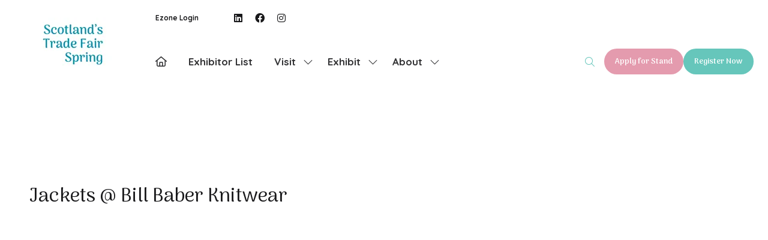

--- FILE ---
content_type: text/html;charset=utf-8
request_url: https://www.scotlandstradefairs.com/video/jackets-bill-baber-knitwear
body_size: 24609
content:




	
<!DOCTYPE html>
	<html lang="en-GB" class="scottrade2024 no-js">


		
	<head>
		
	<meta http-equiv="Content-Type" content="text/html;charset=utf-8" />

	<title>
		
			Jackets @ Bill Baber Knitwear - Scotland's Trade Fair Spring 2026
		
	</title>
	<meta name="generator" 	 content="SHOWOFF by ASP.events" />
	<meta name="author" content="">

	
	<meta name="description" content="" />
	<meta name="keywords" content="" />

	<meta name="viewport" content="width=device-width, initial-scale=1.0" />

	
	
		
		
					<meta property="og:title" content="Jackets&#x20;&#x40;&#x20;Bill&#x20;Baber&#x20;Knitwear" />  
			<meta property="og:site_name" content="Scotland&#x27;s&#x20;Trade&#x20;Fair&#x20;Spring&#x20;&amp;&#x20;Speciality&#x20;Food&#x20;Show&#x20;2026" />  
			<meta property="schema:name" typeof="https://schema.org/WebPage" content="Jackets&#x20;&#x40;&#x20;Bill&#x20;Baber&#x20;Knitwear" />  
			<meta property="schema:image" typeof="https://schema.org/WebPage" content="https://cdn.asp.events/CLIENT_Springbo_2A6D81A8_0EBC_27C4_D4D10078385986AB/sites/ScotTrade2024/media/logo_exhibitor_default.png/fit-in/1200x630/filters:no_upscale()" />  
			<meta property="og:image" content="https://cdn.asp.events/CLIENT_Springbo_2A6D81A8_0EBC_27C4_D4D10078385986AB/sites/ScotTrade2024/media/logo_exhibitor_default.png/fit-in/1200x630/filters:no_upscale()" />  
			<meta property="og:type" content="article" />  

			<!--
			896CC470F1E666EB742EBE1ED00FBAE70FB2A37496C44A5706E43BEFED69A8C4
			-->
			<base href="https://www.scotlandstradefairs.com/" > 
	<meta name="robots" content="index, follow" />  
	<link rel="icon" href="https://cdn.asp.events/CLIENT_Springbo_2A6D81A8_0EBC_27C4_D4D10078385986AB/sites/ScotTrade2024/media/favicon.ico" type="image/x-icon" />  
	<link rel="canonical" href="https://www.scotlandstradefairs.com/video/jackets-bill-baber-knitwear" />  
<!-- Google Tag Manager -->
<script>(function(w,d,s,l,i){w[l]=w[l]||[];w[l].push({'gtm.start':
new Date().getTime(),event:'gtm.js'});var f=d.getElementsByTagName(s)[0],
j=d.createElement(s),dl=l!='dataLayer'?'&l='+l:'';j.async=true;j.src=
'https://www.googletagmanager.com/gtm.js?id='+i+dl;f.parentNode.insertBefore(j,f);
})(window,document,'script','dataLayer','GTM-5P4FH4SN');</script>
<!-- End Google Tag Manager -->

<!-- Meta Pixel Code -->
<script>
!function(f,b,e,v,n,t,s)
{if(f.fbq)return;n=f.fbq=function(){n.callMethod?
n.callMethod.apply(n,arguments):n.queue.push(arguments)};
if(!f._fbq)f._fbq=n;n.push=n;n.loaded=!0;n.version='2.0';
n.queue=[];t=b.createElement(e);t.async=!0;
t.src=v;s=b.getElementsByTagName(e)[0];
s.parentNode.insertBefore(t,s)}(window, document,'script',
'https://connect.facebook.net/en_US/fbevents.js');
fbq('init', '1256814942171236');
fbq('track', 'PageView');
</script>
<noscript><img height="1" width="1" style="display:none"
src=https://www.facebook.com/tr?id=1256814942171236&ev=PageView&noscript=1
/></noscript>
<!-- End Meta Pixel Code -->

<!-- Xandr Universal Pixel - Initialization (include only once per page) -->
<script>
!function(e,i){if(!e.pixie){var n=e.pixie=function(e,i,a){n.actionQueue.push({action:e,actionValue:i,params:a})};n.actionQueue=[];var a=i.createElement("script");a.async=!0,a.src="//acdn.adnxs.com/dmp/up/pixie.js";var t=i.getElementsByTagName("head")[0];t.insertBefore(a,t.firstChild)}}(window,document);
pixie('init', '7ac2036e-7216-440d-838f-0fefa7e3344a');
</script>

<!-- Xandr Universal Pixel - PageView Event -->
<script>
pixie('event', 'PageView');
</script>
<noscript><img src="https://ib.adnxs.com/pixie?pi=7ac2036e-7216-440d-838f-0fefa7e3344a&e=PageView&script=0" width="1" height="1" style="display:none"/></noscript>
	



		
		<link rel="stylesheet" href="https://cdn.asp.events/CLIENT_Springbo_2A6D81A8_0EBC_27C4_D4D10078385986AB/sites/ScotTrade2024/media/__theme/css/site.css?v=9472D791" />

		
		
		
			<link rel="preconnect" href="https://fonts.googleapis.com">
			<link rel="preconnect" href="https://fonts.gstatic.com" crossorigin>
		
		
			
			
			<link href="//fonts.googleapis.com/css2?family=Quicksand:wght@400;698&display=swap" rel="stylesheet">
		
		
			
			
			<link href="//fonts.googleapis.com/css2?family=Arima+Madurai:wght@400;700&display=swap" rel="stylesheet">
		

		

		
			
        
        <script src="https://code.jquery.com/jquery-3.7.1.min.js" integrity="sha256-/JqT3SQfawRcv/BIHPThkBvs0OEvtFFmqPF/lYI/Cxo=" crossorigin="anonymous"></script>

        
        <script src="https://cdn.jsdelivr.net/npm/scriptjs@2.5.7/dist/script.min.js" integrity="sha384-+kbmEGZrjwfGzlYYiLQkgntepLDajw5ZAlz1jvKM4IVPwGH4Z+nbmccUIf9pz1Gq" crossorigin="anonymous"></script>

        	
        <script src="https://themes.asp.events/_base/1-3-0/includes/javascripts/dist/base.min.js"></script>	
        <script src="https://themes.asp.events/_base/1-3-0/includes/javascripts/dist/frameworks/alpine/plugins/persist.min.js"></script>
        <script defer src="https://themes.asp.events/_base/1-3-0/includes/javascripts/dist/frameworks/alpine/alpine.min.js"></script>

        
        <link rel="preload" href="https://themes.asp.events/_base/1-3-0/includes/fonts/fontawesome/css/all.min.css" as="style" onload="this.onload=null;this.rel='stylesheet'">
        <noscript>
            <link href="https://themes.asp.events/_base/1-3-0/includes/fonts/fontawesome/css/all.min.css" rel="stylesheet">
        </noscript>	

			
		
		

		
	
	
		
		
		<meta name="google-site-verification" content="Um2Z-AiGl0r9qUT_5-h_WZuebe3eHK4ZzUmC6TvUrpA" /><!-- Google tag (gtag.js) -->
<script async src="https://www.googletagmanager.com/gtag/js?id=G-EQWMXN79Q0"></script>
<script>
  window.dataLayer = window.dataLayer || [];
  function gtag(){dataLayer.push(arguments);}
  gtag('js', new Date());

  gtag('config', 'G-EQWMXN79Q0');
</script>
			<script>
				$script('https://cdn.asp.events/includes/js/jquery/magnificPopup/1.2.0/jquery.magnific-popup.min.js', function(){ $script('https://cdn.asp.events/includes/js/ASPModal.old.min.js'); });

				jQuery(document).ready(function(){

					jQuery(document).on('click','.js-share-button',showShareDialog);

					function showShareDialog(e)
					{
						e.preventDefault();

						var Site = jQuery(this).attr('data-site');

						if (jQuery(this).attr('data-slug') != '') {
							var PageUrl = jQuery(this).attr('data-slug');
						} else {
							var PageUrl = location.href;
						}

						var contentId = '';
						if (jQuery(this).attr('data-contentId') != '') {
							var contentId = jQuery(this).attr('data-contentId');
						}
						var shareText = jQuery(this).attr('data-shareText');
						var shareTitle = jQuery(this).attr('data-shareTitle');

						jQuery.get
							( '__share/buttons/getShareUrl'
							, { Site:Site , PageUrl:PageUrl , PageTitle:document.title, contentId:contentId, shareText:shareText, shareTitle:shareTitle }
							, redirectToShare
							);
					}

					function redirectToShare(data)
					{
						//open email share in modal
						if(data.ShareTo.indexOf('__share/email') == 0)
							openRemoteModal(data.ShareTo);
						else{

						var popupBlockerChecker = {
									check: function(popup_window){
											var _scope = this;
											if (popup_window) {
													if(/chrome/.test(navigator.userAgent.toLowerCase())){
															setTimeout(function () {
																	_scope._is_popup_blocked(_scope, popup_window);
															 },200);
													}else{
															popup_window.onload = function () {
																	_scope._is_popup_blocked(_scope, popup_window);
															};
													}
											}else{
													_scope._displayError();
											}
									},
									_is_popup_blocked: function(scope, popup_window){
											if ((popup_window.innerHeight > 0)==false){ scope._displayError(); }
									},
									_displayError: function(){
											alert("Popup Blocker is enabled! Please add this site to your exception list.");
									}
							};

							var popup = window.open(data.ShareTo,'_blank','width=800,height=650'); //'width=620,height=440'
							popupBlockerChecker.check(popup);
						}
					}

				});
			</script>
		
	

	</head>

		<body id="top" class="body--id-13017 body--template-default">
            
    
        <nav aria-label="Skip Navigation">
            <a class="s-skip-content u-background-color-one u-color-white" href="video/jackets-bill-baber-knitwear#main-content" aria-label="Skip to Main Content">Skip To Main Content</a>
        </nav>	
    	

			
		
		
		<!-- Google Tag Manager (noscript) -->
<noscript><iframe src="https://www.googletagmanager.com/ns.html?id=GTM-5P4FH4SN"
height="0" width="0" style="display:none;visibility:hidden"></iframe></noscript>
<!-- End Google Tag Manager (noscript) -->
<script type="text/javascript">
_linkedin_partner_id = "5489986";
window._linkedin_data_partner_ids = window._linkedin_data_partner_ids || [];
window._linkedin_data_partner_ids.push(_linkedin_partner_id);
</script><script type="text/javascript">
(function(l) {
if (!l){window.lintrk = function(a,b){window.lintrk.q.push([a,b])};
window.lintrk.q=[]}
var s = document.getElementsByTagName("script")[0];
var b = document.createElement("script");
b.type = "text/javascript";b.async = true;
b.src = "https://snap.licdn.com/li.lms-analytics/insight.min.js";
s.parentNode.insertBefore(b, s);})(window.lintrk);
</script>
<noscript>
<img height="1" width="1" style="display:none;" alt="" src=https://px.ads.linkedin.com/collect/?pid=5489986&fmt=gif />
</noscript>

<!-- Xandr Universal Pixel - Initialization (include only once per page) -->
<script>
!function(e,i){if(!e.pixie){var n=e.pixie=function(e,i,a){n.actionQueue.push({action:e,actionValue:i,params:a})};n.actionQueue=[];var a=i.createElement("script");a.async=!0,a.src="//acdn.adnxs.com/dmp/up/pixie.js";var t=i.getElementsByTagName("head")[0];t.insertBefore(a,t.firstChild)}}(window,document);
pixie('init', '7ac2036e-7216-440d-838f-0fefa7e3344a');
</script>

<!-- Xandr Universal Pixel - Lead Event -->
<script>
pixie('event', 'Lead');
</script>
<noscript><img src="https://ib.adnxs.com/pixie?pi=7ac2036e-7216-440d-838f-0fefa7e3344a&e=Lead&script=0" width="1" height="1" style="display:none"/></noscript>
	
			<div class="site">
				
					
						
						
						
                        
							
						
						


	<header class="s-header " role="banner" x-data="composerStructureHeader({id: 11082, style: 2, isSticky: true})" x-on:scroll.window="handleOnWindowScroll" x-on:resize.window.debounce.50ms="handleOnWindowResize">
		<template x-if="headerMobile">
			
    
    

	<div class="s-header__mobile s-header__mobile--style-1 s-header__mobile--11082" x-data="composerStructureHeaderMobile" x-on:resize.window.debounce.50ms="handleOnWindowResize" data-panel-id="11082">
		
			<div class="s-header__mobile__background">
				
					<div class="s-header__mobile__background__color u-background-color-white"></div>
				
                		
			</div>
				
		<div class="s-header__mobile__default">
			<div class="s-header__mobile__default__container u-layout-container-default">
					
					<div class="s-header__mobile__default__wrapper-one">
						
							<div class="s-header__mobile__logo">
								
		
		
	<div class="w-image w-image--id-uid_96AB2 w-image--style-1 w-image--style-1--align-left"> 
 <div class="w-image__container" style="width: 90px;"> 
  <a class="w-image__image" href=""> <img class="w-image__image__image" loading="lazy" width="90" alt="Scotland's Trade Fair" src="https://cdn.asp.events/CLIENT_Springbo_2A6D81A8_0EBC_27C4_D4D10078385986AB/sites/ScotTrade2024/media/logo/STFS-logo-a.w.jpg/fit-in/90x180/filters:no_upscale()" srcset="https://cdn.asp.events/CLIENT_Springbo_2A6D81A8_0EBC_27C4_D4D10078385986AB/sites/ScotTrade2024/media/logo/STFS-logo-a.w.jpg/fit-in/180x360/filters:no_upscale() 2x" /> </a> 
 </div> 
</div>
							</div>
						
											
					</div>
				
				
					<div class="s-header__mobile__default__wrapper-two">
                        
                        <div class="s-header__mobile__open-trigger">
							<button class="s-header__mobile__open-trigger__button u-color-one u-border-solid-1 u-border-radius-shape-circle u-border-color-one" x-on:click="handleOnOpenClick"  role="button" aria-label="Open Mobile Menu">
								<i class="s-header__mobile__open-trigger__button__icon fal fa-bars"></i>
							</button>
						</div>				
					</div>	
					
			</div>
		</div>
		<div class="s-header__mobile__open">
			<div class="s-header__mobile__open__background u-background-color-one" style="opacity: 0.91;"></div>			
			<div class="s-header__mobile__open__close u-layout-container-default">
				<button class="s-header__mobile__open__close__button u-color-one u-border-solid-1 u-border-radius-shape-circle u-border-color-one" role="button" aria-label="Close Mobile Menu" x-on:click="handleOnCloseClick" style="">
					<i class="s-header__mobile__open__close__button__icon fal fa-times"></i>
				</button>
			</div>
			<div class="s-header__mobile__open__container">	
				
				<div class="s-header__mobile__open__wrapper-two">
					
						<div class="s-header__mobile__buttons">
							
		
		
	<div class="w-button-group w-button-group--style-1 w-button-group--style-1--direction-vertical w-button-group--style-1--direction-vertical--align-left"> 
 <div class="w-button w-button--style-2 w-button--style-2--align-center w-button--style-2--size-normal w-button--style-2--width-auto">
  <a class="w-button__button " role="button" aria-label="Apply for Stand" href="mailto:jak@springboardevents.com?Subject=STF%20Spring%20Stand%20Enquiry" target="_blank" rel="noopener noreferrer"><span class="w-button__button__text">Apply for Stand</span><span class="u-screen-reader-only"> (opens in a new tab)</span></a>
 </div> 
 <div class="w-button w-button--style-2 w-button--style-2--align-left w-button--style-2--size-normal w-button--style-2--width-auto">
  <a class="w-button__button " role="button" aria-label="Sign up to newsletter" href="https://springboardevents.us18.list-manage.com/subscribe?u=66049b24ed7ee39b159546a46&amp;id=093ac2a84d"><span class="w-button__button__text">Sign up to newsletter</span><span class="u-screen-reader-only"> (opens in a new tab)</span></a>
 </div> 
</div>
						</div>
					
				</div>
				<div class="s-header__mobile__open__wrapper-three">
					
																
						<nav class="s-header__mobile__navigation s-header__mobile__navigation--alignment-center" x-on:click="handleAnchorScroll" aria-label="Main Menu">
							
						<!--seed:2D21908B5AA3219A210B4D24F81B134AB97E2E9F-->
	
		
		
			<ul class="p-menu--accordion p-menu--accordion--id-3169F" x-data="composerPatternMenuAccordion({id: '3169F'})" menuid="3169F">
		
		
			<li class="p-menu__item" title="Home">			
				<div class="p-menu__item__wrapper-one">
					
						<a href="https://www.scotlandstradefairs.com/" target="_self" class="p-menu__item__link u-font-two-weight-bold u-color-white u-font-two u-text-uppercase u-font-two-size-xx-large">Home</a>
					
					
				</div>
				
			</li>
		
			<li class="p-menu__item" title="Exhibitor List">			
				<div class="p-menu__item__wrapper-one">
					
						<a href="exhibitor-directory#Choose the exhibitor list you would like to view:" target="_self" class="p-menu__item__link u-font-two-weight-bold u-color-white u-font-two u-text-uppercase u-font-two-size-xx-large">Exhibitor List</a>
					
					
				</div>
				
			</li>
		
			<li class="p-menu__item has-submenu" title="Visit">			
				<div class="p-menu__item__wrapper-one">
					
						<span class="p-menu__item__text u-font-two-weight-bold u-color-white u-font-two u-text-uppercase u-font-two-size-xx-large"  aria-expanded="false">Visit</span>
					
					
						<div class="p-menu__item__submenu-toggle">
							<button class="p-menu__item__submenu-toggle__button u-font-two-weight-bold u-color-white u-font-two u-text-uppercase u-font-two-size-xx-large"  aria-expanded="false" x-on:click="handleSubmenuToggleClick">
								<i class="p-menu__item__submenu-toggle__button__icon fal fa-chevron-down"></i>
								<span class="u-screen-reader-only">Show submenu for: Visit</span>
							</button>
						</div>					
					
				</div>
						
					<div class="p-menu__item__wrapper-two">	
						
	
		
		
			<ul class="p-menu__item__submenu p-menu__item__submenu--level-1" style="display: none;">
		
		
			<li class="p-menu__item__submenu__item has-submenu" title="WHY VISIT?">			
				<div class="p-menu__item__submenu__item__wrapper-one">
					
						<a href="why-visit/why-visit" target="_self" class="p-menu__item__submenu__item__link u-color-white u-font-one-size-large" aria-expanded="false">WHY VISIT?</a>
					
					
						<div class="p-menu__item__submenu__item__submenu-toggle">
							<button class="p-menu__item__submenu__item__submenu-toggle__button u-color-white u-font-one-size-large"  aria-expanded="false" x-on:click="handleSubmenuToggleClick">
								<i class="p-menu__item__submenu__item__submenu-toggle__button__icon fal fa-chevron-down"></i>
								<span class="u-screen-reader-only">Show submenu for: WHY VISIT?</span>
							</button>
						</div>					
					
				</div>
						
					<div class="p-menu__item__submenu__item__wrapper-two">	
						
	
		
		
			<ul class="p-menu__item__submenu" style="display: none;">
		
		
			<li class="p-menu__item__submenu__item" title="International Visitors">			
				<div class="p-menu__item__submenu__item__wrapper-one">
					
						<a href="why-visit/why-visit/international-visitors" target="_self" class="p-menu__item__submenu__item__link u-color-white u-font-one-size-large">International Visitors</a>
					
					
				</div>
				
			</li>
		
			<li class="p-menu__item__submenu__item" title="Buyers Services">			
				<div class="p-menu__item__submenu__item__wrapper-one">
					
						<a href="why-visit/why-visit/buyers-services" target="_self" class="p-menu__item__submenu__item__link u-color-white u-font-one-size-large">Buyers Services</a>
					
					
				</div>
				
			</li>
		
		
		</ul>
		
	


					</div>			
				
			</li>
		
			<li class="p-menu__item__submenu__item has-submenu" title="SHOW FEATURES">			
				<div class="p-menu__item__submenu__item__wrapper-one">
					
						<span class="p-menu__item__submenu__item__text u-color-white u-font-one-size-large"  aria-expanded="false">SHOW FEATURES</span>
					
					
						<div class="p-menu__item__submenu__item__submenu-toggle">
							<button class="p-menu__item__submenu__item__submenu-toggle__button u-color-white u-font-one-size-large"  aria-expanded="false" x-on:click="handleSubmenuToggleClick">
								<i class="p-menu__item__submenu__item__submenu-toggle__button__icon fal fa-chevron-down"></i>
								<span class="u-screen-reader-only">Show submenu for: SHOW FEATURES</span>
							</button>
						</div>					
					
				</div>
						
					<div class="p-menu__item__submenu__item__wrapper-two">	
						
	
		
		
			<ul class="p-menu__item__submenu" style="display: none;">
		
		
			<li class="p-menu__item__submenu__item" title="Craft Gallery">			
				<div class="p-menu__item__submenu__item__wrapper-one">
					
						<a href="why-visit/show-features/craft-gallery" target="_self" class="p-menu__item__submenu__item__link u-color-white u-font-one-size-large">Craft Gallery</a>
					
					
				</div>
				
			</li>
		
			<li class="p-menu__item__submenu__item" title="Launch Gallery">			
				<div class="p-menu__item__submenu__item__wrapper-one">
					
						<a href="why-visit/show-features/launch-gallery" target="_self" class="p-menu__item__submenu__item__link u-color-white u-font-one-size-large">Launch Gallery</a>
					
					
				</div>
				
			</li>
		
			<li class="p-menu__item__submenu__item" title="Best Product Awards">			
				<div class="p-menu__item__submenu__item__wrapper-one">
					
						<a href="why-visit/show-features/best-product-awards" target="_self" class="p-menu__item__submenu__item__link u-color-white u-font-one-size-large">Best Product Awards</a>
					
					
				</div>
				
			</li>
		
			<li class="p-menu__item__submenu__item" title="Nessie's Den">			
				<div class="p-menu__item__submenu__item__wrapper-one">
					
						<a href="why-visit/show-features/nessies-den" target="_self" class="p-menu__item__submenu__item__link u-color-white u-font-one-size-large">Nessie's Den</a>
					
					
				</div>
				
			</li>
		
			<li class="p-menu__item__submenu__item" title="Talking Shop Seminar Theatre">			
				<div class="p-menu__item__submenu__item__wrapper-one">
					
						<a href="why-visit/show-features/talking-shop-seminar-timetable" target="_self" class="p-menu__item__submenu__item__link u-color-white u-font-one-size-large">Talking Shop Seminar Theatre</a>
					
					
				</div>
				
			</li>
		
		
		</ul>
		
	


					</div>			
				
			</li>
		
			<li class="p-menu__item__submenu__item has-submenu" title="PLAN YOUR VISIT">			
				<div class="p-menu__item__submenu__item__wrapper-one">
					
						<a href="why-visit/plan-visit" target="_self" class="p-menu__item__submenu__item__link u-color-white u-font-one-size-large" aria-expanded="false">PLAN YOUR VISIT</a>
					
					
						<div class="p-menu__item__submenu__item__submenu-toggle">
							<button class="p-menu__item__submenu__item__submenu-toggle__button u-color-white u-font-one-size-large"  aria-expanded="false" x-on:click="handleSubmenuToggleClick">
								<i class="p-menu__item__submenu__item__submenu-toggle__button__icon fal fa-chevron-down"></i>
								<span class="u-screen-reader-only">Show submenu for: PLAN YOUR VISIT</span>
							</button>
						</div>					
					
				</div>
						
					<div class="p-menu__item__submenu__item__wrapper-two">	
						
	
		
		
			<ul class="p-menu__item__submenu" style="display: none;">
		
		
			<li class="p-menu__item__submenu__item" title="Accommodation">			
				<div class="p-menu__item__submenu__item__wrapper-one">
					
						<a href="why-visit/plan-visit/accommodation" target="_self" class="p-menu__item__submenu__item__link u-color-white u-font-one-size-large">Accommodation</a>
					
					
				</div>
				
			</li>
		
			<li class="p-menu__item__submenu__item" title="Travel & Parking">			
				<div class="p-menu__item__submenu__item__wrapper-one">
					
						<a href="why-visit/plan-visit/travel" target="_self" class="p-menu__item__submenu__item__link u-color-white u-font-one-size-large">Travel & Parking</a>
					
					
				</div>
				
			</li>
		
			<li class="p-menu__item__submenu__item" title="Eating in Glasgow">			
				<div class="p-menu__item__submenu__item__wrapper-one">
					
						<a href="why-visit/plan-visit/eating-glasgow" target="_self" class="p-menu__item__submenu__item__link u-color-white u-font-one-size-large">Eating in Glasgow</a>
					
					
				</div>
				
			</li>
		
		
		</ul>
		
	


					</div>			
				
			</li>
		
		
		</ul>
		
	


					</div>			
				
			</li>
		
			<li class="p-menu__item has-submenu" title="Exhibit">			
				<div class="p-menu__item__wrapper-one">
					
						<span class="p-menu__item__text u-font-two-weight-bold u-color-white u-font-two u-text-uppercase u-font-two-size-xx-large"  aria-expanded="false">Exhibit</span>
					
					
						<div class="p-menu__item__submenu-toggle">
							<button class="p-menu__item__submenu-toggle__button u-font-two-weight-bold u-color-white u-font-two u-text-uppercase u-font-two-size-xx-large"  aria-expanded="false" x-on:click="handleSubmenuToggleClick">
								<i class="p-menu__item__submenu-toggle__button__icon fal fa-chevron-down"></i>
								<span class="u-screen-reader-only">Show submenu for: Exhibit</span>
							</button>
						</div>					
					
				</div>
						
					<div class="p-menu__item__wrapper-two">	
						
	
		
		
			<ul class="p-menu__item__submenu p-menu__item__submenu--level-1" style="display: none;">
		
		
			<li class="p-menu__item__submenu__item" title="APPLY FOR A STAND">			
				<div class="p-menu__item__submenu__item__wrapper-one">
					
						<a href="exhibit/apply-stand" target="_self" class="p-menu__item__submenu__item__link u-color-white u-font-one-size-large">APPLY FOR A STAND</a>
					
					
				</div>
				
			</li>
		
			<li class="p-menu__item__submenu__item" title="WHO YOU'LL MEET">			
				<div class="p-menu__item__submenu__item__wrapper-one">
					
						<a href="exhibit/meet" target="_self" class="p-menu__item__submenu__item__link u-color-white u-font-one-size-large">WHO YOU'LL MEET</a>
					
					
				</div>
				
			</li>
		
			<li class="p-menu__item__submenu__item" title="Best Product Awards">			
				<div class="p-menu__item__submenu__item__wrapper-one">
					
						<a href="exhibit/best-product-awards" target="_self" class="p-menu__item__submenu__item__link u-color-white u-font-one-size-large">Best Product Awards</a>
					
					
				</div>
				
			</li>
		
		
		</ul>
		
	


					</div>			
				
			</li>
		
			<li class="p-menu__item has-submenu" title="About">			
				<div class="p-menu__item__wrapper-one">
					
						<span class="p-menu__item__text u-font-two-weight-bold u-color-white u-font-two u-text-uppercase u-font-two-size-xx-large"  aria-expanded="false">About</span>
					
					
						<div class="p-menu__item__submenu-toggle">
							<button class="p-menu__item__submenu-toggle__button u-font-two-weight-bold u-color-white u-font-two u-text-uppercase u-font-two-size-xx-large"  aria-expanded="false" x-on:click="handleSubmenuToggleClick">
								<i class="p-menu__item__submenu-toggle__button__icon fal fa-chevron-down"></i>
								<span class="u-screen-reader-only">Show submenu for: About</span>
							</button>
						</div>					
					
				</div>
						
					<div class="p-menu__item__wrapper-two">	
						
	
		
		
			<ul class="p-menu__item__submenu p-menu__item__submenu--level-1" style="display: none;">
		
		
			<li class="p-menu__item__submenu__item" title="CONTACT US">			
				<div class="p-menu__item__submenu__item__wrapper-one">
					
						<a href="about/contact-us" target="_self" class="p-menu__item__submenu__item__link u-color-white u-font-one-size-large">CONTACT US</a>
					
					
				</div>
				
			</li>
		
			<li class="p-menu__item__submenu__item" title="FAQs">			
				<div class="p-menu__item__submenu__item__wrapper-one">
					
						<a href="about/frequently-asked-questions" target="_self" class="p-menu__item__submenu__item__link u-color-white u-font-one-size-large">FAQs</a>
					
					
				</div>
				
			</li>
		
			<li class="p-menu__item__submenu__item" title="MEET THE TEAM">			
				<div class="p-menu__item__submenu__item__wrapper-one">
					
						<a href="about/meet-team" target="_self" class="p-menu__item__submenu__item__link u-color-white u-font-one-size-large">MEET THE TEAM</a>
					
					
				</div>
				
			</li>
		
			<li class="p-menu__item__submenu__item" title="PRESS ENQUIRIES">			
				<div class="p-menu__item__submenu__item__wrapper-one">
					
						<a href="press-enquiries" target="_self" class="p-menu__item__submenu__item__link u-color-white u-font-one-size-large">PRESS ENQUIRIES</a>
					
					
				</div>
				
			</li>
		
			<li class="p-menu__item__submenu__item" title="SUSTAINABILITY">			
				<div class="p-menu__item__submenu__item__wrapper-one">
					
						<a href="about/sustainability" target="_self" class="p-menu__item__submenu__item__link u-color-white u-font-one-size-large">SUSTAINABILITY</a>
					
					
				</div>
				
			</li>
		
		
		</ul>
		
	


					</div>			
				
			</li>
		
		
			<li class="p-menu__item p-menu__item--more has-submenu" style="display: none;">
                <button class="p-menu__item__submenu-toggle u-font-two-weight-bold u-color-white u-font-two u-text-uppercase u-font-two-size-xx-large" aria-expanded="false" aria-controls="more-menu" x-on:click="handleSubmenuToggleClick" x-on:keydown.enter="handleSubmenuToggleClick" 
                x-on:keydown.space.prevent="handleSubmenuToggleClick" tabindex="0" role="button">
                    <span class="p-menu__item__text">More</span>
                    <i class="p-menu__item__submenu-toggle__icon fal fa-chevron-down" aria-hidden="true"></i>
                    <span class="u-screen-reader-only">Show more menu items</span>
                </button>
				<ul class="p-menu__item__submenu p-menu__item__submenu--level-1" style="display: none;"></ul>
			</li>
		
		</ul>
		
			<script>
				function composerPatternMenuAccordion(params) {
					return {
						id: params.id,
						config: {
							classes: {
								mainMenuItem : 'p-menu__item',
								subMenuItemClass:'p-menu__item__submenu__item'
							}
						},
						init() {
							this.setActiveMenuItem();
						},
						setActiveMenuItem() {
							var $activeMenuItem = $('.p-menu--accordion--id-' + params.id + ' .is-active').closest('.p-menu__item, .p-menu__item__submenu__item');

							this.toggleOnActiveStyling($activeMenuItem);	
						},
						showSubmenu($menuItem){
							var $menuItemTitle = $menuItem.find('.p-menu__item__link, .p-menu__submenu__item__link, .p-menu__item__text, .p-menu__submenu__item__text').first();
							var $menuItemToggle = $menuItem.find('.p-menu__item__submenu-toggle__button, .p-menu__item__submenu__item__submenu-toggle__button').first();
							var $menuItemSubMenu = $menuItem.find('.p-menu__item__submenu').first();

							$menuItemSubMenu.slideDown();
							$menuItem.addClass('has-submenu-open');
							$menuItemTitle.attr('aria-expanded', 'true');
							$menuItemToggle.attr('aria-expanded', 'true');
						},
						hideSubmenu($menuItem){
							var $menuItemTitle = $menuItem.find('.p-menu__item__link, .p-menu__submenu__item__link, .p-menu__item__text, .p-menu__submenu__item__text').first();
							var $menuItemToggle = $menuItem.find('.p-menu__item__submenu-toggle__button, .p-menu__item__submenu__item__submenu-toggle__button').first();
							var $menuItemSubMenu = $menuItem.find('.p-menu__item__submenu').first();

							$menuItemSubMenu.slideUp();

							$menuItem.removeClass('has-submenu-open');
							$menuItemTitle.attr('aria-expanded', 'false');	
							$menuItemToggle.attr('aria-expanded', 'false');
						},
						handleSubmenuToggleClick(e) {
							var $parentMenuItem;

							if ($(e.currentTarget).hasClass('p-menu__item__submenu-toggle__button')) {
								$parentMenuItem = $(e.currentTarget).closest('.p-menu__item');
							}
							else {
								$parentMenuItem = $(e.currentTarget).closest('.p-menu__item__submenu__item');
							}		

							if ($parentMenuItem.hasClass('has-submenu-open')) {
								this.hideSubmenu($parentMenuItem);
							}
							else {							
								this.showSubmenu($parentMenuItem);				
							}				
						},
						handleMenuItemMouseEnter(e) {
							this.toggleOnHoverStyling($(e.currentTarget), "enter");
						},
						handleMenuItemMouseLeave(e) {
							this.toggleOnHoverStyling($(e.currentTarget), "leave");
						},
						toggleOnActiveStyling($menuItem) {
							 
                                var $menuItemTitle;
                                if ($menuItem.children().children().hasClass('is-active')) {
                                    if ($menuItem.hasClass('p-menu__item')) {
                                        $menuItemTitle = $menuItem.find('.p-menu__item__link, .p-menu__item__text, .p-menu__item__submenu-toggle');
                                        // Set the active color
                                        if (1 == 1) {
                                            var color = "white";
                                            var onActiveColor = "one";
                                            var onActiveColorCustom = "";

                                            // Apply new active color
                                            if (onActiveColorCustom) {
                                                $menuItemTitle.removeClass('u-color-' + color).css("color", '');
                                                $menuItemTitle.css("color", onActiveColorCustom);
                                            } else {
                                                $menuItemTitle.removeClass('u-color-' + color).css("color", '');
                                                $menuItemTitle.addClass('u-color-' + onActiveColor);
                                            }
                                        }
                                        if (1 == 2) {
                                            var fontFamily = "two" == "one" ? "u-font-one-weight-bold" : "u-font-two-weight-bold";
                                            $menuItemTitle.addClass(fontFamily);
                                        }
                                    } else {
                                        $menuItemTitle = $menuItem.find('.p-menu__item__submenu__item__link, .p-menu__item__submenu__item__text');
                                        if (1 == 1) {
                                            var color = "white";
                                            var onActiveColor = "one";
                                            var onActiveColorCustom = "";

                                            // Apply new active color
                                            if (onActiveColorCustom) {
                                                $menuItemTitle.removeClass('u-color-' + color).css("color", '');
                                                $menuItemTitle.css("color", onActiveColorCustom);
                                            } else {
                                                $menuItemTitle.removeClass('u-color-' + color).css("color", '');
                                                $menuItemTitle.addClass('u-color-' + onActiveColor);
                                            }						
                                        }
                                        if (1 == 2) {
                                            var fontFamily = "one" == "one" ? "u-font-one-weight-bold" : "u-font-two-weight-bold";
                                            $menuItemTitle.addClass(fontFamily);
                                        }
                                    } 
                                }
							
						},
						toggleOnHoverStyling($menuItem, action){
							
						}	
					};
				}
			</script>
		
	


					
						</nav>											
					
				</div>
				
				
					<div class="s-header__mobile__open__wrapper-four">
						<nav class="s-header__mobile__top-menu">
							
					<!--seed:48106E91D2525F2372D3B611C2C573666CAC72C6-->
	
		
		
			<ul class="p-menu--quick-links p-menu--quick-links--id-4A56A has-separators" x-data="composerPatternMenuQuickLinks({color: 'white', colorCustom: '', colorType: 'class', id: '4A56A', onHover: false,})" id="4A56A">
		
		
		
			
			<li class="p-menu__item" title="Ezone Login" x-on:mouseenter="handleMenuItemMouseEnter" x-on:mouseleave="handleMenuItemMouseLeave">			
				
					<a class="p-menu__item__link u-color-white u-font-one-size-small u-font-one-size-small" href="javascript:js_zone.loadmodule('landing')" target="_self">Ezone Login</a>
				
			</li>
			
			
		
		</ul>
		
			<script>
				function composerPatternMenuQuickLinks(params) {
					return {
						color: params.color,
						colorCustom: params.colorCustom,
						colorType: params.colorType,
						id: params.id,
						onHover: params.onHover,
						onHoverColor: params.onHoverColor,
						onHoverColorCustom: params.onHoverColorCustom,
						onHoverColorType: params.onHoverColorType,
						toggleOnHoverStyling($menuItem, action){						
							if (this.onHover) {
								console.log('this.onHover');
								var $menuItemTitle =  $menuItem.children(".p-menu__item__link");																											

								const toggleColor = () => {	
									console.log('toggle color');							
									if (this.colorType == "class") {
										if (this.onHoverColorType == "class") {
											if (action == "enter") {
												$menuItemTitle.removeClass("u-color-" + this.color);
												$menuItemTitle.addClass("u-color-" + this.onHoverColor);
											}
											else {
												$menuItemTitle.removeClass("u-color-" + this.onHoverColor);
												$menuItemTitle.addClass("u-color-" + this.color);
											}							
										}
										else {
											if (action == "enter") {
												$menuItemTitle.removeClass("u-color-" + this.color);
												$menuItemTitle.css("color", this.onHoverColorCustom);
											}
											else {
												$menuItemTitle.addClass("u-color-" + this.color);
												$menuItemTitle.css("color", "");
											}								
										}
									}
									else {
										if (this.onHoverColorType == "class") {
											if (action == "enter") {
												$menuItemTitle.css("color", "");
												$menuItemTitle.addClass("u-color-" + this.onHoverColor);	
											}
											else {
												$menuItemTitle.css("color", this.colorCustom);
												$menuItemTitle.removeClass("u-color-" + this.onHoverColor);	
											}															
										}
										else {																
											if (action == "enter") {
												$menuItemTitle.css("color", this.onHoverColorCustom);
											}
											else {
												$menuItemTitle.css("color", this.colorCustom);	
											}
										}
									}
								}

								toggleColor();
							}
						},
						handleMenuItemMouseEnter(e) {
							this.toggleOnHoverStyling($(e.target), "enter");
						},
						handleMenuItemMouseLeave(e) {
							this.toggleOnHoverStyling($(e.target), "leave");
						}
					};
				}
			</script>
		
	
							
											
						</nav>				
					</div>
				
				
			</div>
		</div>
		
	<script>
		function composerStructureHeaderMobile() {
			const $scrollableElement = document.querySelector('.s-header__mobile__open');

			return {
				handleOnOpenClick(e){				
					scrollLock.disablePageScroll($scrollableElement);					
					gsap.to($('.s-header__mobile__open'), {autoAlpha: 1, duration: 1});			
				},
				handleOnCloseClick(e){
					scrollLock.enablePageScroll($scrollableElement);
					gsap.to($('.s-header__mobile__open'), {autoAlpha: 0, duration: 1});			
				},
				handleOnWindowResize(){
					if (window.matchMedia("(min-width: 1274px)").matches) {
						scrollLock.enablePageScroll($scrollableElement);					
					}
				},
				// Temporary fix for mobile menu anchors not closing the menu - CII-468
				handleAnchorScroll(){
					$scrollableElement.querySelectorAll('.p-menu__item__submenu__item__link[href*="#"]').forEach(link => {
						link.addEventListener('click', function (e) {
							scrollLock.enablePageScroll($scrollableElement);
							gsap.to($scrollableElement, { autoAlpha: 0, duration: 1 });
						});
					});
				}
			};
		}
	</script>
	
	</div>	

		</template>
		
    
    

	<div class="s-header__default s-header__default--style-2 s-header__default--id-11082 is-position-absolute" data-panel-id="11082">
		<div class="s-header__default__container u-layout-container-full-viewport">			
			<div class="s-header__default__container__inner">
				
					<div class="s-header__default__background">
						
							<div class="s-header__default__background__color u-background-color-white"></div>
						
                        		
					</div>
				
				<div class="s-header__default__container__inner__container">
					<div class="s-header__default__container__inner__container__inner is-position-absolute">
						<div class="s-header__default__wrapper-one">
							
								<div class="s-header__default__logo">
									
		
		
	<div class="w-image w-image--id-uid_86AD2 w-image--style-1 w-image--style-1--align-left"> 
 <div class="w-image__container" style="width: 139px;"> 
  <a class="w-image__image" href="https://www.scotlandstradefairs.com/"> <img class="w-image__image__image" loading="lazy" width="139" alt="SCOTLAND'S TRADE FAIR" src="https://cdn.asp.events/CLIENT_Springbo_2A6D81A8_0EBC_27C4_D4D10078385986AB/sites/ScotTrade2024/media/logo/STFS-logo-a.w.jpg/fit-in/139x278/filters:no_upscale()" srcset="https://cdn.asp.events/CLIENT_Springbo_2A6D81A8_0EBC_27C4_D4D10078385986AB/sites/ScotTrade2024/media/logo/STFS-logo-a.w.jpg/fit-in/278x556/filters:no_upscale() 2x" /> </a> 
 </div> 
</div>
								</div>
							
						</div>
						<div class="s-header__default__wrapper-two">
							<div class="s-header__default__wrapper-two__wrapper-one">
								
								<div class="s-header__default__wrapper-two__wrapper-one__wrapper-two">
									
																	
										<nav class="s-header__default__top-menu" role="navigation" aria-label="Top Menu (Quick Links)">
											
										<!--seed:21506135BC8C83F633F240A48C5044DDFDFE0B3F-->
	
		
		
			<ul class="p-menu--quick-links p-menu--quick-links--id-9B868 has-separators" x-data="composerPatternMenuQuickLinks({color: 'text', colorCustom: '', colorType: 'class', id: '9B868', onHover: true, onHoverColor: 'one', onHoverColorCustom: '', onHoverColorType: 'class'})" id="9B868">
		
		
		
			
			<li class="p-menu__item" title="Ezone Login" x-on:mouseenter="handleMenuItemMouseEnter" x-on:mouseleave="handleMenuItemMouseLeave">			
				
					<a class="p-menu__item__link u-font-one-weight-bold u-color-text u-font-one-size-small" href="javascript:js_zone.loadmodule('landing')" target="_self">Ezone Login</a>
				
			</li>
			
			
		
		</ul>
		
			<script>
				function composerPatternMenuQuickLinks(params) {
					return {
						color: params.color,
						colorCustom: params.colorCustom,
						colorType: params.colorType,
						id: params.id,
						onHover: params.onHover,
						onHoverColor: params.onHoverColor,
						onHoverColorCustom: params.onHoverColorCustom,
						onHoverColorType: params.onHoverColorType,
						toggleOnHoverStyling($menuItem, action){						
							if (this.onHover) {
								console.log('this.onHover');
								var $menuItemTitle =  $menuItem.children(".p-menu__item__link");																											

								const toggleColor = () => {	
									console.log('toggle color');							
									if (this.colorType == "class") {
										if (this.onHoverColorType == "class") {
											if (action == "enter") {
												$menuItemTitle.removeClass("u-color-" + this.color);
												$menuItemTitle.addClass("u-color-" + this.onHoverColor);
											}
											else {
												$menuItemTitle.removeClass("u-color-" + this.onHoverColor);
												$menuItemTitle.addClass("u-color-" + this.color);
											}							
										}
										else {
											if (action == "enter") {
												$menuItemTitle.removeClass("u-color-" + this.color);
												$menuItemTitle.css("color", this.onHoverColorCustom);
											}
											else {
												$menuItemTitle.addClass("u-color-" + this.color);
												$menuItemTitle.css("color", "");
											}								
										}
									}
									else {
										if (this.onHoverColorType == "class") {
											if (action == "enter") {
												$menuItemTitle.css("color", "");
												$menuItemTitle.addClass("u-color-" + this.onHoverColor);	
											}
											else {
												$menuItemTitle.css("color", this.colorCustom);
												$menuItemTitle.removeClass("u-color-" + this.onHoverColor);	
											}															
										}
										else {																
											if (action == "enter") {
												$menuItemTitle.css("color", this.onHoverColorCustom);
											}
											else {
												$menuItemTitle.css("color", this.colorCustom);	
											}
										}
									}
								}

								toggleColor();
							}
						},
						handleMenuItemMouseEnter(e) {
							this.toggleOnHoverStyling($(e.target), "enter");
						},
						handleMenuItemMouseLeave(e) {
							this.toggleOnHoverStyling($(e.target), "leave");
						}
					};
				}
			</script>
		
	

									
										</nav>
									
									
										<div class="s-header__default__social">
											
		
		
	<div class="w-social-networks w-social-networks--style-1 w-social-networks--style-1--align-right" aria-label="Social Media links"> 
 <ul class="w-social-networks__items w-social-networks__items--align-right" role="list"> 
  <li class="w-social-networks__items__item" role="listitem"> <a class="w-social-networks__items__item__link u-border-solid-1 u-color-text u-border-radius-shape-circle" href="https://www.linkedin.com/company/scotlandstradefair/" target="_blank" rel="noopener noreferrer" title="LinkedIn" aria-label="LinkedIn" style=" border-color: rgba(255, 255, 255, 0.5)"> <i class="w-social-networks__items__item__link__icon fa-brands fa-linkedin u-font-icons-size-normal" aria-hidden="true"></i> </a> </li> 
  <li class="w-social-networks__items__item" role="listitem"> <a class="w-social-networks__items__item__link u-border-solid-1 u-color-text u-border-radius-shape-circle" href="https://www.facebook.com/ScotlandsTradeFairs/" target="_blank" rel="noopener noreferrer" title="Facebook" aria-label="Facebook" style=" border-color: rgba(255, 255, 255, 0.5)"> <i class="w-social-networks__items__item__link__icon fa-brands fa-facebook u-font-icons-size-normal" aria-hidden="true"></i> </a> </li> 
  <li class="w-social-networks__items__item" role="listitem"> <a class="w-social-networks__items__item__link u-border-solid-1 u-color-text u-border-radius-shape-circle" href="https://www.instagram.com/scotlandstradefair/" target="_blank" rel="noopener noreferrer" title="Instagram" aria-label="Instagram" style=" border-color: rgba(255, 255, 255, 0.5)"> <i class="w-social-networks__items__item__link__icon fa-brands fa-instagram u-font-icons-size-normal" aria-hidden="true"></i> </a> </li> 
 </ul> 
</div>
										</div>
									
								</div>
							</div>
							<div class="s-header__default__wrapper-two__wrapper-two">
								<div class="s-header__default__wrapper-two__wrapper-two__wrapper-one">
									
									
										<nav class="s-header__default__navigation" role="navigation" aria-label="Main Menu">
											
										<!--seed:B4CC6A188800A055963B38495E68B503A968AB72-->
	
		
		
			<ul class="p-menu--dropdown p-menu--dropdown--id-8100D is-loading" x-data="composerPatternMenuDropdown({id: '8100D'})" x-on:resize.window.debounce.250ms="fitMenu" x-on:load.window="fitMenu" menuid="8100D">
		
		
            
            
            

            
                
                    
                    
                    

                    
                        
                    
                
            

			<li class="p-menu__item" title="" x-on:mouseenter="handleMenuItemMouseEnter" x-on:mouseleave="handleMenuItemMouseLeave">			
                
                
                    
                        <a href="https://www.scotlandstradefairs.com/" target="_self" class="p-menu__item__link u-font-one-weight-bold u-color-seven u-font-one-size-x-large">
                            <i class='p-menu__item__icon fa-regular fa-home' aria-hidden='true'></i>
                        </a>
                    
                    
                    
                
			</li>
		
            
            
            

            
                
                    
                    
                    

                    
                
            

			<li class="p-menu__item" title="" x-on:mouseenter="handleMenuItemMouseEnter" x-on:mouseleave="handleMenuItemMouseLeave">			
                
                
                    
                        <a href="exhibitor-directory#Choose the exhibitor list you would like to view:" target="_self" class="p-menu__item__link u-font-one-weight-bold u-color-seven u-font-one-size-x-large">
                            Exhibitor List
                        </a>
                    
                    
                    
                
			</li>
		
            
            
            

            
                
                    
                    
                    

                    
                
            

			<li class="p-menu__item has-submenu" title="" x-on:mouseenter="handleMenuItemMouseEnter" x-on:mouseleave="handleMenuItemMouseLeave">			
                
                
                    
                        <span class="p-menu__item__text u-font-one-weight-bold u-color-seven u-font-one-size-x-large">
                            Visit
                        </span>
                    
                    
                    
                        <button class="p-menu__item__submenu-toggle u-font-one-weight-bold u-color-seven u-font-one-size-x-large"  aria-expanded="false" x-on:click="handleSubmenuToggleClick">
                            <i class="p-menu__item__submenu-toggle__icon fal fa-chevron-down"></i>
                            <span class="u-screen-reader-only">Show submenu for: Visit</span>
                        </button>			
                        
	
		
		
			<ul class="p-menu__item__submenu p-menu__item__submenu--level-1">
		
		
            
            
            

            
                
                    
                    
                    

                    
                
            

			<li class="p-menu__item__submenu__item has-submenu" title="" x-on:mouseenter="handleMenuItemMouseEnter" x-on:mouseleave="handleMenuItemMouseLeave">			
                
                
                    
                        <a href="why-visit/why-visit" target="_self" class="p-menu__item__submenu__item__link u-background-color-two u-color-white">
                            WHY VISIT?
                        </a>
                    
                    
                    
                        <button class="p-menu__item__submenu__item__submenu-toggle u-background-color-two u-color-white"  aria-expanded="false" x-on:click="handleSubmenuToggleClick">
                            <i class="p-menu__item__submenu__item__submenu-toggle__icon fal fa-chevron-down"></i>
                            <span class="u-screen-reader-only">Show submenu for: WHY VISIT?</span>
                        </button>			
                        
	
		
		
			<ul class="p-menu__item__submenu">
		
		
            
            
            

            
                
                    
                    
                    

                    
                
            

			<li class="p-menu__item__submenu__item" title="" x-on:mouseenter="handleMenuItemMouseEnter" x-on:mouseleave="handleMenuItemMouseLeave">			
                
                
                    
                        <a href="why-visit/why-visit/international-visitors" target="_self" class="p-menu__item__submenu__item__link u-background-color-two u-color-white">
                            International Visitors
                        </a>
                    
                    
                    
                
			</li>
		
            
            
            

            
                
                    
                    
                    

                    
                
            

			<li class="p-menu__item__submenu__item" title="" x-on:mouseenter="handleMenuItemMouseEnter" x-on:mouseleave="handleMenuItemMouseLeave">			
                
                
                    
                        <a href="why-visit/why-visit/buyers-services" target="_self" class="p-menu__item__submenu__item__link u-background-color-two u-color-white">
                            Buyers Services
                        </a>
                    
                    
                    
                
			</li>
		
		
		</ul>
		
	

			
                    
                
			</li>
		
            
            
            

            
                
                    
                    
                    

                    
                
            

			<li class="p-menu__item__submenu__item has-submenu" title="" x-on:mouseenter="handleMenuItemMouseEnter" x-on:mouseleave="handleMenuItemMouseLeave">			
                
                
                    
                        <span class="p-menu__item__submenu__item__text u-background-color-two u-color-white">
                            SHOW FEATURES
                        </span>
                    
                    
                    
                        <button class="p-menu__item__submenu__item__submenu-toggle u-background-color-two u-color-white"  aria-expanded="false" x-on:click="handleSubmenuToggleClick">
                            <i class="p-menu__item__submenu__item__submenu-toggle__icon fal fa-chevron-down"></i>
                            <span class="u-screen-reader-only">Show submenu for: SHOW FEATURES</span>
                        </button>			
                        
	
		
		
			<ul class="p-menu__item__submenu">
		
		
            
            
            

            
                
                    
                    
                    

                    
                
            

			<li class="p-menu__item__submenu__item" title="" x-on:mouseenter="handleMenuItemMouseEnter" x-on:mouseleave="handleMenuItemMouseLeave">			
                
                
                    
                        <a href="why-visit/show-features/craft-gallery" target="_self" class="p-menu__item__submenu__item__link u-background-color-two u-color-white">
                            Craft Gallery
                        </a>
                    
                    
                    
                
			</li>
		
            
            
            

            
                
                    
                    
                    

                    
                
            

			<li class="p-menu__item__submenu__item" title="" x-on:mouseenter="handleMenuItemMouseEnter" x-on:mouseleave="handleMenuItemMouseLeave">			
                
                
                    
                        <a href="why-visit/show-features/launch-gallery" target="_self" class="p-menu__item__submenu__item__link u-background-color-two u-color-white">
                            Launch Gallery
                        </a>
                    
                    
                    
                
			</li>
		
            
            
            

            
                
                    
                    
                    

                    
                
            

			<li class="p-menu__item__submenu__item" title="" x-on:mouseenter="handleMenuItemMouseEnter" x-on:mouseleave="handleMenuItemMouseLeave">			
                
                
                    
                        <a href="why-visit/show-features/best-product-awards" target="_self" class="p-menu__item__submenu__item__link u-background-color-two u-color-white">
                            Best Product Awards
                        </a>
                    
                    
                    
                
			</li>
		
            
            
            

            
                
                    
                    
                    

                    
                
            

			<li class="p-menu__item__submenu__item" title="" x-on:mouseenter="handleMenuItemMouseEnter" x-on:mouseleave="handleMenuItemMouseLeave">			
                
                
                    
                        <a href="why-visit/show-features/nessies-den" target="_self" class="p-menu__item__submenu__item__link u-background-color-two u-color-white">
                            Nessie's Den
                        </a>
                    
                    
                    
                
			</li>
		
            
            
            

            
                
                    
                    
                    

                    
                
            

			<li class="p-menu__item__submenu__item" title="" x-on:mouseenter="handleMenuItemMouseEnter" x-on:mouseleave="handleMenuItemMouseLeave">			
                
                
                    
                        <a href="why-visit/show-features/talking-shop-seminar-timetable" target="_self" class="p-menu__item__submenu__item__link u-background-color-two u-color-white">
                            Talking Shop Seminar Theatre
                        </a>
                    
                    
                    
                
			</li>
		
		
		</ul>
		
	

			
                    
                
			</li>
		
            
            
            

            
                
                    
                    
                    

                    
                
            

			<li class="p-menu__item__submenu__item has-submenu" title="" x-on:mouseenter="handleMenuItemMouseEnter" x-on:mouseleave="handleMenuItemMouseLeave">			
                
                
                    
                        <a href="why-visit/plan-visit" target="_self" class="p-menu__item__submenu__item__link u-background-color-two u-color-white">
                            PLAN YOUR VISIT
                        </a>
                    
                    
                    
                        <button class="p-menu__item__submenu__item__submenu-toggle u-background-color-two u-color-white"  aria-expanded="false" x-on:click="handleSubmenuToggleClick">
                            <i class="p-menu__item__submenu__item__submenu-toggle__icon fal fa-chevron-down"></i>
                            <span class="u-screen-reader-only">Show submenu for: PLAN YOUR VISIT</span>
                        </button>			
                        
	
		
		
			<ul class="p-menu__item__submenu">
		
		
            
            
            

            
                
                    
                    
                    

                    
                
            

			<li class="p-menu__item__submenu__item" title="" x-on:mouseenter="handleMenuItemMouseEnter" x-on:mouseleave="handleMenuItemMouseLeave">			
                
                
                    
                        <a href="why-visit/plan-visit/accommodation" target="_self" class="p-menu__item__submenu__item__link u-background-color-two u-color-white">
                            Accommodation
                        </a>
                    
                    
                    
                
			</li>
		
            
            
            

            
                
                    
                    
                    

                    
                
            

			<li class="p-menu__item__submenu__item" title="" x-on:mouseenter="handleMenuItemMouseEnter" x-on:mouseleave="handleMenuItemMouseLeave">			
                
                
                    
                        <a href="why-visit/plan-visit/travel" target="_self" class="p-menu__item__submenu__item__link u-background-color-two u-color-white">
                            Travel & Parking
                        </a>
                    
                    
                    
                
			</li>
		
            
            
            

            
                
                    
                    
                    

                    
                
            

			<li class="p-menu__item__submenu__item" title="" x-on:mouseenter="handleMenuItemMouseEnter" x-on:mouseleave="handleMenuItemMouseLeave">			
                
                
                    
                        <a href="why-visit/plan-visit/eating-glasgow" target="_self" class="p-menu__item__submenu__item__link u-background-color-two u-color-white">
                            Eating in Glasgow
                        </a>
                    
                    
                    
                
			</li>
		
		
		</ul>
		
	

			
                    
                
			</li>
		
		
		</ul>
		
	

			
                    
                
			</li>
		
            
            
            

            
                
                    
                    
                    

                    
                
            

			<li class="p-menu__item has-submenu" title="" x-on:mouseenter="handleMenuItemMouseEnter" x-on:mouseleave="handleMenuItemMouseLeave">			
                
                
                    
                        <span class="p-menu__item__text u-font-one-weight-bold u-color-seven u-font-one-size-x-large">
                            Exhibit
                        </span>
                    
                    
                    
                        <button class="p-menu__item__submenu-toggle u-font-one-weight-bold u-color-seven u-font-one-size-x-large"  aria-expanded="false" x-on:click="handleSubmenuToggleClick">
                            <i class="p-menu__item__submenu-toggle__icon fal fa-chevron-down"></i>
                            <span class="u-screen-reader-only">Show submenu for: Exhibit</span>
                        </button>			
                        
	
		
		
			<ul class="p-menu__item__submenu p-menu__item__submenu--level-1">
		
		
            
            
            

            
                
                    
                    
                    

                    
                
            

			<li class="p-menu__item__submenu__item" title="" x-on:mouseenter="handleMenuItemMouseEnter" x-on:mouseleave="handleMenuItemMouseLeave">			
                
                
                    
                        <a href="exhibit/apply-stand" target="_self" class="p-menu__item__submenu__item__link u-background-color-two u-color-white">
                            APPLY FOR A STAND
                        </a>
                    
                    
                    
                
			</li>
		
            
            
            

            
                
                    
                    
                    

                    
                
            

			<li class="p-menu__item__submenu__item" title="" x-on:mouseenter="handleMenuItemMouseEnter" x-on:mouseleave="handleMenuItemMouseLeave">			
                
                
                    
                        <a href="exhibit/meet" target="_self" class="p-menu__item__submenu__item__link u-background-color-two u-color-white">
                            WHO YOU'LL MEET
                        </a>
                    
                    
                    
                
			</li>
		
            
            
            

            
                
                    
                    
                    

                    
                
            

			<li class="p-menu__item__submenu__item" title="" x-on:mouseenter="handleMenuItemMouseEnter" x-on:mouseleave="handleMenuItemMouseLeave">			
                
                
                    
                        <a href="exhibit/best-product-awards" target="_self" class="p-menu__item__submenu__item__link u-background-color-two u-color-white">
                            Best Product Awards
                        </a>
                    
                    
                    
                
			</li>
		
		
		</ul>
		
	

			
                    
                
			</li>
		
            
            
            

            
                
                    
                    
                    

                    
                
            

			<li class="p-menu__item has-submenu" title="" x-on:mouseenter="handleMenuItemMouseEnter" x-on:mouseleave="handleMenuItemMouseLeave">			
                
                
                    
                        <span class="p-menu__item__text u-font-one-weight-bold u-color-seven u-font-one-size-x-large">
                            About
                        </span>
                    
                    
                    
                        <button class="p-menu__item__submenu-toggle u-font-one-weight-bold u-color-seven u-font-one-size-x-large"  aria-expanded="false" x-on:click="handleSubmenuToggleClick">
                            <i class="p-menu__item__submenu-toggle__icon fal fa-chevron-down"></i>
                            <span class="u-screen-reader-only">Show submenu for: About</span>
                        </button>			
                        
	
		
		
			<ul class="p-menu__item__submenu p-menu__item__submenu--level-1">
		
		
            
            
            

            
                
                    
                    
                    

                    
                
            

			<li class="p-menu__item__submenu__item" title="" x-on:mouseenter="handleMenuItemMouseEnter" x-on:mouseleave="handleMenuItemMouseLeave">			
                
                
                    
                        <a href="about/contact-us" target="_self" class="p-menu__item__submenu__item__link u-background-color-two u-color-white">
                            CONTACT US
                        </a>
                    
                    
                    
                
			</li>
		
            
            
            

            
                
                    
                    
                    

                    
                
            

			<li class="p-menu__item__submenu__item" title="" x-on:mouseenter="handleMenuItemMouseEnter" x-on:mouseleave="handleMenuItemMouseLeave">			
                
                
                    
                        <a href="about/frequently-asked-questions" target="_self" class="p-menu__item__submenu__item__link u-background-color-two u-color-white">
                            FAQs
                        </a>
                    
                    
                    
                
			</li>
		
            
            
            

            
                
                    
                    
                    

                    
                
            

			<li class="p-menu__item__submenu__item" title="" x-on:mouseenter="handleMenuItemMouseEnter" x-on:mouseleave="handleMenuItemMouseLeave">			
                
                
                    
                        <a href="about/meet-team" target="_self" class="p-menu__item__submenu__item__link u-background-color-two u-color-white">
                            MEET THE TEAM
                        </a>
                    
                    
                    
                
			</li>
		
            
            
            

            
                
                    
                    
                    

                    
                
            

			<li class="p-menu__item__submenu__item" title="" x-on:mouseenter="handleMenuItemMouseEnter" x-on:mouseleave="handleMenuItemMouseLeave">			
                
                
                    
                        <a href="press-enquiries" target="_self" class="p-menu__item__submenu__item__link u-background-color-two u-color-white">
                            PRESS ENQUIRIES
                        </a>
                    
                    
                    
                
			</li>
		
            
            
            

            
                
                    
                    
                    

                    
                
            

			<li class="p-menu__item__submenu__item" title="" x-on:mouseenter="handleMenuItemMouseEnter" x-on:mouseleave="handleMenuItemMouseLeave">			
                
                
                    
                        <a href="about/sustainability" target="_self" class="p-menu__item__submenu__item__link u-background-color-two u-color-white">
                            SUSTAINABILITY
                        </a>
                    
                    
                    
                
			</li>
		
		
		</ul>
		
	

			
                    
                
			</li>
		
		
			<li class="p-menu__item p-menu__item--more has-submenu" title="About" style="display: none;" x-on:mouseenter="handleMenuItemMouseEnter" x-on:mouseleave="handleMenuItemMouseLeave">
                <button class="p-menu__item__submenu-toggle u-font-one-weight-bold u-color-seven u-font-one-size-x-large" aria-expanded="false" aria-controls="more-menu" x-on:click="handleSubmenuToggleClick" x-on:keydown.enter="handleSubmenuToggleClick" 
                x-on:keydown.space.prevent="handleSubmenuToggleClick" tabindex="0" role="button">
                    <span class="p-menu__item__text">More</span>
                    <i class="p-menu__item__submenu-toggle__icon fal fa-chevron-down" aria-hidden="true"></i>
                    <span class="u-screen-reader-only">Show more menu items</span>
                </button>
				<ul class="p-menu__item__submenu p-menu__item__submenu--level-1"></ul>
			</li>
		
		</ul>
		
			<script>
				function composerPatternMenuDropdown(params) {
					return {
						id: params.id,
						config: {
							classes: {
								mainMenuItem : 'p-menu__item',
								mainMenuItemLink: 'p-menu__item__link u-font-one-weight-bold u-color-seven u-font-one-size-x-large',
								mainMenuItemText: 'p-menu__item__text u-font-one-weight-bold u-color-seven u-font-one-size-x-large',
								mainMenuItemSubMenuToggle: 'p-menu__item__submenu-toggle u-font-one-weight-bold u-color-seven u-font-one-size-x-large',
								mainMenuItemSubMenuToggleIcon: 'p-menu__item__submenu-toggle__icon fal fa-chevron-down',
								mainMenuItemCustomStyles: '',
								subMenuItemClass:'p-menu__item__submenu__item',
								subMenuItemLink:'p-menu__item__submenu__item__link u-background-color-two u-color-white',
								subMenuItemText:'p-menu__item__submenu__item__text u-background-color-two u-color-white',
								subMenuItemSubMenuToggle:'p-menu__item__submenu__item__submenu-toggle u-background-color-two u-color-white',
								subMenuItemSubMenuToggleIcon: 'p-menu__item__submenu__item__submenu-toggle__icon fal fa-chevron-down',
								subMenuItemCustomStyles:''
							}
						},
						init() {
							this.fitMenu();
							this.setActiveMenuItem();
						},
						setActiveMenuItem() {
							var $activeMenuItem = $('.p-menu--dropdown--id-' + params.id + ' .is-active').closest('.p-menu__item, .p-menu__item__submenu__item');
							this.toggleOnActiveStyling($activeMenuItem);						
						},
						fitMenu() {										
							var menu = $('.p-menu--dropdown--id-' + this.id);

							menu.addClass('is-loading');

							if (menu.is(':visible')) {
								var menuItemsWidth = 0;
								var moreMenuItemWidth = menu.find('.p-menu__item--more').outerWidth(true);
								
								menu.children('.p-menu__item:not(.p-menu__item--more)').each(function() {						
									menuItemsWidth += $(this).outerWidth( true );
								});

								var parentMenuWidth = menu.parent().outerWidth(true) - moreMenuItemWidth;										

								if ((parentMenuWidth >= 0) && (menuItemsWidth > parentMenuWidth)) {
									var lastParentMenuItem = menu.children('.p-menu__item:not(.p-menu__item--more)').last();

									lastParentMenuItem.attr('data-width', lastParentMenuItem.outerWidth(true));
									lastParentMenuItem.attr('class', this.config.classes.subMenuItemClass);
									lastParentMenuItem.find('.p-menu__item__link').attr('class', this.config.classes.subMenuItemLink).attr('style', this.config.classes.subMenuItemCustomStyles);
									lastParentMenuItem.find('.p-menu__item__text').attr('class', this.config.classes.subMenuItemText).attr('style', this.config.classes.subMenuItemCustomStyles);
									lastParentMenuItem.find('.p-menu__item__submenu-toggle').attr('class', this.config.classes.subMenuItemSubMenuToggle).attr('style', this.config.classes.subMenuItemCustomStyles);								
									lastParentMenuItem.find('.p-menu__item__submenu-toggle__icon').attr('class', this.config.classes.subMenuItemSubMenuToggleIcon);																

									var lastParentMenuItemSubmenus = lastParentMenuItem.find('.p-menu__item__submenu');

									lastParentMenuItemSubmenus.each(function() {
										var currentClasses = $(this).attr('class');
										
										var currentLevelMatch = currentClasses.match(/p-menu__item__submenu--level-(\d+)/);
										
										if (currentLevelMatch) {
											var currentLevel = parseInt(currentLevelMatch[1]);										
											var newLevel = currentLevel + 1;										
											var newClasses = currentClasses.replace(currentLevelMatch[0], '');
											
											newClasses += ' p-menu__item__submenu--level-' + newLevel;
																					
											$(this).attr('class', newClasses);
										}
									});

									lastParentMenuItem.prependTo(menu.find('.p-menu__item--more > .p-menu__item__submenu'));
									
									this.fitMenu();
								} else {
									var firstMoreMenuItem = menu.find('.p-menu__item--more .p-menu__item__submenu__item').first();

									if (firstMoreMenuItem.length && ((menuItemsWidth + firstMoreMenuItem.data('width')) < parentMenuWidth)) {
										firstMoreMenuItem.attr('class', this.config.classes.mainMenuItem);
										firstMoreMenuItem.find('.p-menu__item__submenu__item__link').attr('class', this.config.classes.mainMenuItemLink).attr('style', this.config.classes.mainMenuItemCustomStyles);
										firstMoreMenuItem.find('.p-menu__item__submenu__item__text').attr('class', this.config.classes.mainMenuItemText).attr('style', this.config.classes.mainMenuItemCustomStyles);
										firstMoreMenuItem.find('.p-menu__item__submenu__item__submenu-toggle').attr('class', this.config.classes.mainMenuItemSubMenuToggle).attr('style', this.config.classes.mainMenuItemCustomStyles);
										firstMoreMenuItem.find('.p-menu__item__submenu__item__submenu-toggle__icon').attr('class', this.config.classes.mainMenuItemSubMenuToggleIcon);									
										firstMoreMenuItem.insertBefore(menu.find('.p-menu__item--more'));
										
										this.fitMenu();
									}
								}
								
								if (menu.find('.p-menu__item--more .p-menu__item__submenu__item').length > 0) {
									menu.find('.p-menu__item--more').show();
								} else {
									menu.find('.p-menu__item--more').hide();
								}

								this.setActiveMenuItem();

								menu.removeClass('is-loading');
							}
						},
						showSubmenu($menuItem){
							var $menuItemTitle = $menuItem.children('.p-menu__item__link, .p-menu__submenu__item__link, .p-menu__item__text, .p-menu__submenu__item__text');
							var $menuItemToggle = $menuItem.children('.p-menu__item__submenu-toggle, .p-menu__item__submenu__item__submenu-toggle');

							$menuItem.addClass('has-submenu-open');
							$menuItemTitle.attr('aria-expanded', 'true');
							$menuItemToggle.attr('aria-expanded', 'true');
						},
						hideSubmenu($menuItem){
							var $menuItemTitle = $menuItem.children('.p-menu__item__link, .p-menu__submenu__item__link, .p-menu__item__text, .p-menu__submenu__item__text');
							var $menuItemToggle = $menuItem.children('.p-menu__item__submenu-toggle, .p-menu__item__submenu__item__submenu-toggle');

							$menuItem.removeClass('has-submenu-open');
							$menuItemTitle.attr('aria-expanded', 'false');	
							$menuItemToggle.attr('aria-expanded', 'false');
						},
                        toggleOnActiveStyling($menuItem){
                            var $menuItemTitle;
                            if ($menuItem.children().hasClass('is-active')) {
                                if ($menuItem.hasClass(this.config.classes.mainMenuItem)) {
                                    $menuItemTitle = $menuItem.children('.p-menu__item__link, .p-menu__item__text, .p-menu__item__submenu-toggle');
                                    // Set the active color
                                    if (1 == 1) {
                                        var color = "seven";
                                        var onActiveColor = "two";
                                        var onActiveColorCustom = "";

                                        // Apply new active color
                                        if (onActiveColorCustom) {
                                            $menuItemTitle.removeClass('u-color-' + color).css("color", '');
                                            $menuItemTitle.css("color", onActiveColorCustom);
                                        } else {
                                            $menuItemTitle.removeClass('u-color-' + color).css("color", '');
                                            $menuItemTitle.addClass('u-color-' + onActiveColor);
                                        }
                                    }
                                    if (1 == 2) {
                                        var fontFamily = "one" == "one" ? "u-font-one-weight-bold" : "u-font-two-weight-bold";
                                        $menuItemTitle.addClass(fontFamily);
                                    }
                                } else {
                                    $menuItemTitle = $menuItem.children('.p-menu__item__submenu__item__link, .p-menu__item__submenu__item__text');
                                    if (1 == 1) {
                                        var color = "white";
                                        var onActiveColor = "one";
                                        var onActiveColorCustom = "";

                                        // Apply new active color
                                        if (onActiveColorCustom) {
                                            $menuItemTitle.removeClass('u-color-' + color).css("color", '');
                                            $menuItemTitle.css("color", onActiveColorCustom);
                                        } else {
                                            $menuItemTitle.removeClass('u-color-' + color).css("color", '');
                                            $menuItemTitle.addClass('u-color-' + onActiveColor);
                                        }						
                                    }
                                    if (1 == 2) {
                                        var fontFamily = "one" == "one" ? "u-font-one-weight-bold" : "u-font-two-weight-bold";
                                        $menuItemTitle.addClass(fontFamily);
                                    }
                                } 
                            }
                        },
						toggleOnHoverStyling($menuItem, action){
							var $menuItemTitle;

							if ($menuItem.hasClass(this.config.classes.mainMenuItem)) {
								$menuItemTitle = $menuItem.children('.p-menu__item__link, .p-menu__item__text, .p-menu__item__submenu-toggle');
								
								if (!$menuItemTitle.hasClass('is-active')){
									if (1 == 1) {
										toggleColor("main");
									}
								}
							}
							else {
								$menuItemTitle = $menuItem.children('.p-menu__item__submenu__item__link, .p-menu__item__submenu__item__text');
								
								if (!$menuItemTitle.hasClass('is-active')){
									if (1 == 1) {
										toggleColor("sub");							
									}
								}
							}

							function toggleColor(level) {
								var color = level == "main" ? "seven" : "white";
								var colorType = color == "custom" ? "style" : "class";
								var colorCustom = level == "main" ? "" : "";
								var onHoverColor = level == "main" ? "two" : "one";
								var onHoverColorType = onHoverColor == "custom" ? "style" : "class";
								var onHoverColorCustom = level == "main" ? "" : "";
								
								if (colorType == "class") {
									if (onHoverColorType == "class") {
										if (action == "enter") {
											$menuItemTitle.removeClass('u-color-' + color);
											$menuItemTitle.addClass('u-color-' + onHoverColor);
										}
										else {
											$menuItemTitle.removeClass('u-color-' + onHoverColor);
											$menuItemTitle.addClass('u-color-' + color);
										}							
									}
									else {
										if (action == "enter") {
											$menuItemTitle.removeClass('u-color-' + color);
											$menuItemTitle.css("color", onHoverColorCustom);
										}
										else {
											$menuItemTitle.addClass('u-color-' + color);
											$menuItemTitle.css("color", "");
										}								
									}
								}
								else {
									if (onHoverColorType == "class") {
										if (action == "enter") {
											$menuItemTitle.css("color", "");
											$menuItemTitle.addClass('u-color-' + onHoverColor);	
										}
										else {
											$menuItemTitle.css("color", colorCustom);
											$menuItemTitle.removeClass('u-color-' + onHoverColor);	
										}															
									}
									else {																
										if (action == "enter") {
											$menuItemTitle.css("color", onHoverColorCustom);
										}
										else {
											$menuItemTitle.css("color", colorCustom);	
										}
									}
								}
							}
						},
						handleMenuItemMouseEnter(e) {
							this.showSubmenu($(e.target));
							this.toggleOnHoverStyling($(e.target), "enter");
						},
						handleMenuItemMouseLeave(e) {
							this.hideSubmenu($(e.target));
							this.toggleOnHoverStyling($(e.target), "leave");
						},
						handleSubmenuToggleClick(e) {
							var $parentMenuItem = $(e.target).parent('.p-menu__item');

							if ($parentMenuItem.hasClass('has-submenu-open')) {
								this.hideSubmenu($parentMenuItem);
							}
							else {							
								this.showSubmenu($parentMenuItem);				
							}				
						}	
					};
				}
			</script>
		
	


									
										</nav>
									
								</div>
								<div class="s-header__default__wrapper-two__wrapper-two__wrapper-two">
									
										<div class="s-header__default__search" role="search">
											
		
		
	<div class="w-search w-search--id-uid_DE7EC w-search--style-1 w-search--style-1--align-right" x-data="composerWidgetSearch"> 
 <button class="w-search__button u-border-solid-1 u-border-color-white u-color-one u-border-radius-shape-circle" title="Search" x-on:click="handleOnButtonClick" role="button" aria-label="Search button"> <i class="w-search__button__icon fal fa-magnifying-glass u-font-icons-size-normal"></i> </button> 
 <script>
		function composerWidgetSearch(params) {
			return {
				handleOnButtonClick() {							
					Alpine.store('search').showSearch();	
				}
			}
		}
	</script> 
</div>
										</div>
									
									
									
										<div class="s-header__default__call-to-actions">
											
		
		
	<div class="w-button-group w-button-group--style-1 w-button-group--style-1--direction-horizontal w-button-group--style-1--direction-horizontal--align-right"> 
 <div class="w-button w-button--style-2 w-button--style-2--align-left w-button--style-2--size-normal w-button--style-2--width-auto">
  <a class="w-button__button " role="button" aria-label="Apply for Stand" href="mailto:jak@springboardevents.com?Subject=STF%20Spring%20Stand%20Enquiry" target="_blank" rel="noopener noreferrer"><span class="w-button__button__text">Apply for Stand</span><span class="u-screen-reader-only"> (opens in a new tab)</span></a>
 </div> 
 <div class="w-button w-button--style-1 w-button--style-1--align-left w-button--style-1--size-normal w-button--style-1--width-auto">
  <a class="w-button__button " role="button" aria-label="Register Now" href="https://register.visitcloud.com/survey/1ek9lyktayivk/register"><span class="w-button__button__text">Register Now</span><span class="u-screen-reader-only"> (opens in a new tab)</span></a>
 </div> 
</div>
										</div>						
									
								</div>
							</div>
						</div>
					</div>
				</div>
			</div>
		</div>
	</div>

		
			<template x-if="isHeaderDefaultStickyVisible">
				
    
    

	<div class="s-header__sticky s-header__sticky--style-1 s-header__sticky--id-11082" x-bind:class="{ 'is-visible': isHeaderDefaultStickyVisible }" data-panel-id="11082">
		<div class="s-header__default__container u-layout-container-full-viewport">
			<div class="s-header__default__container__inner u-border-bottom-solid-1" style="border-bottom-color: #d6d1c7">
				
					<div class="s-header__sticky__background">
						
							<div class="s-header__sticky__background__color u-background-color-white"></div>
							
						
					</div>
				
				<div class="s-header__sticky__wrapper-one">
					<div class="s-header__sticky__wrapper-one__container u-layout-container-default">
						<div class="s-header__sticky__wrapper-one__wrapper-one">	
							
								<div class="s-header__sticky__logo">
									
		
		
	<div class="w-image w-image--id-uid_7B544 w-image--style-1 w-image--style-1--align-left"> 
 <div class="w-image__container" style="width: 150px;"> 
  <a class="w-image__image" href=""> <img class="w-image__image__image" loading="lazy" width="150" alt="SCOTLAND'S TRADE FAIR 2026" src="https://cdn.asp.events/CLIENT_Springbo_2A6D81A8_0EBC_27C4_D4D10078385986AB/sites/ScotTrade2024/media/logo/STFS-logo-a.w.jpg/fit-in/150x300/filters:no_upscale()" srcset="https://cdn.asp.events/CLIENT_Springbo_2A6D81A8_0EBC_27C4_D4D10078385986AB/sites/ScotTrade2024/media/logo/STFS-logo-a.w.jpg/fit-in/300x600/filters:no_upscale() 2x" /> </a> 
 </div> 
</div>
								</div>
							
							
						</div>
												
						
							<div class="s-header__sticky__wrapper-one__wrapper-two">										
								<nav class="s-header__sticky__navigation" aria-label="Main Menu">							
									
							
							
							
							<!--seed:924DEA500640FA23C733F6DF0607A9E43660CB43-->
	
		
		
			<ul class="p-menu--dropdown p-menu--dropdown--id-78D79 is-loading" x-data="composerPatternMenuDropdown({id: '78D79'})" x-on:resize.window.debounce.250ms="fitMenu" x-on:load.window="fitMenu" menuid="78D79">
		
		
            
            
            

            
                
                    
                    
                    

                    
                        
                    
                
            

			<li class="p-menu__item" title="" x-on:mouseenter="handleMenuItemMouseEnter" x-on:mouseleave="handleMenuItemMouseLeave">			
                
                
                    
                        <a href="https://www.scotlandstradefairs.com/" target="_self" class="p-menu__item__link u-font-one-weight-bold u-color-seven u-font-one-size-x-large">
                            <i class='p-menu__item__icon fa-regular fa-home' aria-hidden='true'></i>
                        </a>
                    
                    
                    
                
			</li>
		
            
            
            

            
                
                    
                    
                    

                    
                
            

			<li class="p-menu__item" title="" x-on:mouseenter="handleMenuItemMouseEnter" x-on:mouseleave="handleMenuItemMouseLeave">			
                
                
                    
                        <a href="exhibitor-directory#Choose the exhibitor list you would like to view:" target="_self" class="p-menu__item__link u-font-one-weight-bold u-color-seven u-font-one-size-x-large">
                            Exhibitor List
                        </a>
                    
                    
                    
                
			</li>
		
            
            
            

            
                
                    
                    
                    

                    
                
            

			<li class="p-menu__item has-submenu" title="" x-on:mouseenter="handleMenuItemMouseEnter" x-on:mouseleave="handleMenuItemMouseLeave">			
                
                
                    
                        <span class="p-menu__item__text u-font-one-weight-bold u-color-seven u-font-one-size-x-large">
                            Visit
                        </span>
                    
                    
                    
                        <button class="p-menu__item__submenu-toggle u-font-one-weight-bold u-color-seven u-font-one-size-x-large"  aria-expanded="false" x-on:click="handleSubmenuToggleClick">
                            <i class="p-menu__item__submenu-toggle__icon fal fa-chevron-down"></i>
                            <span class="u-screen-reader-only">Show submenu for: Visit</span>
                        </button>			
                        
	
		
		
			<ul class="p-menu__item__submenu p-menu__item__submenu--level-1">
		
		
            
            
            

            
                
                    
                    
                    

                    
                
            

			<li class="p-menu__item__submenu__item has-submenu" title="" x-on:mouseenter="handleMenuItemMouseEnter" x-on:mouseleave="handleMenuItemMouseLeave">			
                
                
                    
                        <a href="why-visit/why-visit" target="_self" class="p-menu__item__submenu__item__link u-background-color-two u-color-white">
                            WHY VISIT?
                        </a>
                    
                    
                    
                        <button class="p-menu__item__submenu__item__submenu-toggle u-background-color-two u-color-white"  aria-expanded="false" x-on:click="handleSubmenuToggleClick">
                            <i class="p-menu__item__submenu__item__submenu-toggle__icon fal fa-chevron-down"></i>
                            <span class="u-screen-reader-only">Show submenu for: WHY VISIT?</span>
                        </button>			
                        
	
		
		
			<ul class="p-menu__item__submenu">
		
		
            
            
            

            
                
                    
                    
                    

                    
                
            

			<li class="p-menu__item__submenu__item" title="" x-on:mouseenter="handleMenuItemMouseEnter" x-on:mouseleave="handleMenuItemMouseLeave">			
                
                
                    
                        <a href="why-visit/why-visit/international-visitors" target="_self" class="p-menu__item__submenu__item__link u-background-color-two u-color-white">
                            International Visitors
                        </a>
                    
                    
                    
                
			</li>
		
            
            
            

            
                
                    
                    
                    

                    
                
            

			<li class="p-menu__item__submenu__item" title="" x-on:mouseenter="handleMenuItemMouseEnter" x-on:mouseleave="handleMenuItemMouseLeave">			
                
                
                    
                        <a href="why-visit/why-visit/buyers-services" target="_self" class="p-menu__item__submenu__item__link u-background-color-two u-color-white">
                            Buyers Services
                        </a>
                    
                    
                    
                
			</li>
		
		
		</ul>
		
	

			
                    
                
			</li>
		
            
            
            

            
                
                    
                    
                    

                    
                
            

			<li class="p-menu__item__submenu__item has-submenu" title="" x-on:mouseenter="handleMenuItemMouseEnter" x-on:mouseleave="handleMenuItemMouseLeave">			
                
                
                    
                        <span class="p-menu__item__submenu__item__text u-background-color-two u-color-white">
                            SHOW FEATURES
                        </span>
                    
                    
                    
                        <button class="p-menu__item__submenu__item__submenu-toggle u-background-color-two u-color-white"  aria-expanded="false" x-on:click="handleSubmenuToggleClick">
                            <i class="p-menu__item__submenu__item__submenu-toggle__icon fal fa-chevron-down"></i>
                            <span class="u-screen-reader-only">Show submenu for: SHOW FEATURES</span>
                        </button>			
                        
	
		
		
			<ul class="p-menu__item__submenu">
		
		
            
            
            

            
                
                    
                    
                    

                    
                
            

			<li class="p-menu__item__submenu__item" title="" x-on:mouseenter="handleMenuItemMouseEnter" x-on:mouseleave="handleMenuItemMouseLeave">			
                
                
                    
                        <a href="why-visit/show-features/craft-gallery" target="_self" class="p-menu__item__submenu__item__link u-background-color-two u-color-white">
                            Craft Gallery
                        </a>
                    
                    
                    
                
			</li>
		
            
            
            

            
                
                    
                    
                    

                    
                
            

			<li class="p-menu__item__submenu__item" title="" x-on:mouseenter="handleMenuItemMouseEnter" x-on:mouseleave="handleMenuItemMouseLeave">			
                
                
                    
                        <a href="why-visit/show-features/launch-gallery" target="_self" class="p-menu__item__submenu__item__link u-background-color-two u-color-white">
                            Launch Gallery
                        </a>
                    
                    
                    
                
			</li>
		
            
            
            

            
                
                    
                    
                    

                    
                
            

			<li class="p-menu__item__submenu__item" title="" x-on:mouseenter="handleMenuItemMouseEnter" x-on:mouseleave="handleMenuItemMouseLeave">			
                
                
                    
                        <a href="why-visit/show-features/best-product-awards" target="_self" class="p-menu__item__submenu__item__link u-background-color-two u-color-white">
                            Best Product Awards
                        </a>
                    
                    
                    
                
			</li>
		
            
            
            

            
                
                    
                    
                    

                    
                
            

			<li class="p-menu__item__submenu__item" title="" x-on:mouseenter="handleMenuItemMouseEnter" x-on:mouseleave="handleMenuItemMouseLeave">			
                
                
                    
                        <a href="why-visit/show-features/nessies-den" target="_self" class="p-menu__item__submenu__item__link u-background-color-two u-color-white">
                            Nessie's Den
                        </a>
                    
                    
                    
                
			</li>
		
            
            
            

            
                
                    
                    
                    

                    
                
            

			<li class="p-menu__item__submenu__item" title="" x-on:mouseenter="handleMenuItemMouseEnter" x-on:mouseleave="handleMenuItemMouseLeave">			
                
                
                    
                        <a href="why-visit/show-features/talking-shop-seminar-timetable" target="_self" class="p-menu__item__submenu__item__link u-background-color-two u-color-white">
                            Talking Shop Seminar Theatre
                        </a>
                    
                    
                    
                
			</li>
		
		
		</ul>
		
	

			
                    
                
			</li>
		
            
            
            

            
                
                    
                    
                    

                    
                
            

			<li class="p-menu__item__submenu__item has-submenu" title="" x-on:mouseenter="handleMenuItemMouseEnter" x-on:mouseleave="handleMenuItemMouseLeave">			
                
                
                    
                        <a href="why-visit/plan-visit" target="_self" class="p-menu__item__submenu__item__link u-background-color-two u-color-white">
                            PLAN YOUR VISIT
                        </a>
                    
                    
                    
                        <button class="p-menu__item__submenu__item__submenu-toggle u-background-color-two u-color-white"  aria-expanded="false" x-on:click="handleSubmenuToggleClick">
                            <i class="p-menu__item__submenu__item__submenu-toggle__icon fal fa-chevron-down"></i>
                            <span class="u-screen-reader-only">Show submenu for: PLAN YOUR VISIT</span>
                        </button>			
                        
	
		
		
			<ul class="p-menu__item__submenu">
		
		
            
            
            

            
                
                    
                    
                    

                    
                
            

			<li class="p-menu__item__submenu__item" title="" x-on:mouseenter="handleMenuItemMouseEnter" x-on:mouseleave="handleMenuItemMouseLeave">			
                
                
                    
                        <a href="why-visit/plan-visit/accommodation" target="_self" class="p-menu__item__submenu__item__link u-background-color-two u-color-white">
                            Accommodation
                        </a>
                    
                    
                    
                
			</li>
		
            
            
            

            
                
                    
                    
                    

                    
                
            

			<li class="p-menu__item__submenu__item" title="" x-on:mouseenter="handleMenuItemMouseEnter" x-on:mouseleave="handleMenuItemMouseLeave">			
                
                
                    
                        <a href="why-visit/plan-visit/travel" target="_self" class="p-menu__item__submenu__item__link u-background-color-two u-color-white">
                            Travel & Parking
                        </a>
                    
                    
                    
                
			</li>
		
            
            
            

            
                
                    
                    
                    

                    
                
            

			<li class="p-menu__item__submenu__item" title="" x-on:mouseenter="handleMenuItemMouseEnter" x-on:mouseleave="handleMenuItemMouseLeave">			
                
                
                    
                        <a href="why-visit/plan-visit/eating-glasgow" target="_self" class="p-menu__item__submenu__item__link u-background-color-two u-color-white">
                            Eating in Glasgow
                        </a>
                    
                    
                    
                
			</li>
		
		
		</ul>
		
	

			
                    
                
			</li>
		
		
		</ul>
		
	

			
                    
                
			</li>
		
            
            
            

            
                
                    
                    
                    

                    
                
            

			<li class="p-menu__item has-submenu" title="" x-on:mouseenter="handleMenuItemMouseEnter" x-on:mouseleave="handleMenuItemMouseLeave">			
                
                
                    
                        <span class="p-menu__item__text u-font-one-weight-bold u-color-seven u-font-one-size-x-large">
                            Exhibit
                        </span>
                    
                    
                    
                        <button class="p-menu__item__submenu-toggle u-font-one-weight-bold u-color-seven u-font-one-size-x-large"  aria-expanded="false" x-on:click="handleSubmenuToggleClick">
                            <i class="p-menu__item__submenu-toggle__icon fal fa-chevron-down"></i>
                            <span class="u-screen-reader-only">Show submenu for: Exhibit</span>
                        </button>			
                        
	
		
		
			<ul class="p-menu__item__submenu p-menu__item__submenu--level-1">
		
		
            
            
            

            
                
                    
                    
                    

                    
                
            

			<li class="p-menu__item__submenu__item" title="" x-on:mouseenter="handleMenuItemMouseEnter" x-on:mouseleave="handleMenuItemMouseLeave">			
                
                
                    
                        <a href="exhibit/apply-stand" target="_self" class="p-menu__item__submenu__item__link u-background-color-two u-color-white">
                            APPLY FOR A STAND
                        </a>
                    
                    
                    
                
			</li>
		
            
            
            

            
                
                    
                    
                    

                    
                
            

			<li class="p-menu__item__submenu__item" title="" x-on:mouseenter="handleMenuItemMouseEnter" x-on:mouseleave="handleMenuItemMouseLeave">			
                
                
                    
                        <a href="exhibit/meet" target="_self" class="p-menu__item__submenu__item__link u-background-color-two u-color-white">
                            WHO YOU'LL MEET
                        </a>
                    
                    
                    
                
			</li>
		
            
            
            

            
                
                    
                    
                    

                    
                
            

			<li class="p-menu__item__submenu__item" title="" x-on:mouseenter="handleMenuItemMouseEnter" x-on:mouseleave="handleMenuItemMouseLeave">			
                
                
                    
                        <a href="exhibit/best-product-awards" target="_self" class="p-menu__item__submenu__item__link u-background-color-two u-color-white">
                            Best Product Awards
                        </a>
                    
                    
                    
                
			</li>
		
		
		</ul>
		
	

			
                    
                
			</li>
		
            
            
            

            
                
                    
                    
                    

                    
                
            

			<li class="p-menu__item has-submenu" title="" x-on:mouseenter="handleMenuItemMouseEnter" x-on:mouseleave="handleMenuItemMouseLeave">			
                
                
                    
                        <span class="p-menu__item__text u-font-one-weight-bold u-color-seven u-font-one-size-x-large">
                            About
                        </span>
                    
                    
                    
                        <button class="p-menu__item__submenu-toggle u-font-one-weight-bold u-color-seven u-font-one-size-x-large"  aria-expanded="false" x-on:click="handleSubmenuToggleClick">
                            <i class="p-menu__item__submenu-toggle__icon fal fa-chevron-down"></i>
                            <span class="u-screen-reader-only">Show submenu for: About</span>
                        </button>			
                        
	
		
		
			<ul class="p-menu__item__submenu p-menu__item__submenu--level-1">
		
		
            
            
            

            
                
                    
                    
                    

                    
                
            

			<li class="p-menu__item__submenu__item" title="" x-on:mouseenter="handleMenuItemMouseEnter" x-on:mouseleave="handleMenuItemMouseLeave">			
                
                
                    
                        <a href="about/contact-us" target="_self" class="p-menu__item__submenu__item__link u-background-color-two u-color-white">
                            CONTACT US
                        </a>
                    
                    
                    
                
			</li>
		
            
            
            

            
                
                    
                    
                    

                    
                
            

			<li class="p-menu__item__submenu__item" title="" x-on:mouseenter="handleMenuItemMouseEnter" x-on:mouseleave="handleMenuItemMouseLeave">			
                
                
                    
                        <a href="about/frequently-asked-questions" target="_self" class="p-menu__item__submenu__item__link u-background-color-two u-color-white">
                            FAQs
                        </a>
                    
                    
                    
                
			</li>
		
            
            
            

            
                
                    
                    
                    

                    
                
            

			<li class="p-menu__item__submenu__item" title="" x-on:mouseenter="handleMenuItemMouseEnter" x-on:mouseleave="handleMenuItemMouseLeave">			
                
                
                    
                        <a href="about/meet-team" target="_self" class="p-menu__item__submenu__item__link u-background-color-two u-color-white">
                            MEET THE TEAM
                        </a>
                    
                    
                    
                
			</li>
		
            
            
            

            
                
                    
                    
                    

                    
                
            

			<li class="p-menu__item__submenu__item" title="" x-on:mouseenter="handleMenuItemMouseEnter" x-on:mouseleave="handleMenuItemMouseLeave">			
                
                
                    
                        <a href="press-enquiries" target="_self" class="p-menu__item__submenu__item__link u-background-color-two u-color-white">
                            PRESS ENQUIRIES
                        </a>
                    
                    
                    
                
			</li>
		
            
            
            

            
                
                    
                    
                    

                    
                
            

			<li class="p-menu__item__submenu__item" title="" x-on:mouseenter="handleMenuItemMouseEnter" x-on:mouseleave="handleMenuItemMouseLeave">			
                
                
                    
                        <a href="about/sustainability" target="_self" class="p-menu__item__submenu__item__link u-background-color-two u-color-white">
                            SUSTAINABILITY
                        </a>
                    
                    
                    
                
			</li>
		
		
		</ul>
		
	

			
                    
                
			</li>
		
		
			<li class="p-menu__item p-menu__item--more has-submenu" title="About" style="display: none;" x-on:mouseenter="handleMenuItemMouseEnter" x-on:mouseleave="handleMenuItemMouseLeave">
                <button class="p-menu__item__submenu-toggle u-font-one-weight-bold u-color-seven u-font-one-size-x-large" aria-expanded="false" aria-controls="more-menu" x-on:click="handleSubmenuToggleClick" x-on:keydown.enter="handleSubmenuToggleClick" 
                x-on:keydown.space.prevent="handleSubmenuToggleClick" tabindex="0" role="button">
                    <span class="p-menu__item__text">More</span>
                    <i class="p-menu__item__submenu-toggle__icon fal fa-chevron-down" aria-hidden="true"></i>
                    <span class="u-screen-reader-only">Show more menu items</span>
                </button>
				<ul class="p-menu__item__submenu p-menu__item__submenu--level-1"></ul>
			</li>
		
		</ul>
		
			<script>
				function composerPatternMenuDropdown(params) {
					return {
						id: params.id,
						config: {
							classes: {
								mainMenuItem : 'p-menu__item',
								mainMenuItemLink: 'p-menu__item__link u-font-one-weight-bold u-color-seven u-font-one-size-x-large',
								mainMenuItemText: 'p-menu__item__text u-font-one-weight-bold u-color-seven u-font-one-size-x-large',
								mainMenuItemSubMenuToggle: 'p-menu__item__submenu-toggle u-font-one-weight-bold u-color-seven u-font-one-size-x-large',
								mainMenuItemSubMenuToggleIcon: 'p-menu__item__submenu-toggle__icon fal fa-chevron-down',
								mainMenuItemCustomStyles: '',
								subMenuItemClass:'p-menu__item__submenu__item',
								subMenuItemLink:'p-menu__item__submenu__item__link u-background-color-two u-color-white',
								subMenuItemText:'p-menu__item__submenu__item__text u-background-color-two u-color-white',
								subMenuItemSubMenuToggle:'p-menu__item__submenu__item__submenu-toggle u-background-color-two u-color-white',
								subMenuItemSubMenuToggleIcon: 'p-menu__item__submenu__item__submenu-toggle__icon fal fa-chevron-down',
								subMenuItemCustomStyles:''
							}
						},
						init() {
							this.fitMenu();
							this.setActiveMenuItem();
						},
						setActiveMenuItem() {
							var $activeMenuItem = $('.p-menu--dropdown--id-' + params.id + ' .is-active').closest('.p-menu__item, .p-menu__item__submenu__item');
							this.toggleOnActiveStyling($activeMenuItem);						
						},
						fitMenu() {										
							var menu = $('.p-menu--dropdown--id-' + this.id);

							menu.addClass('is-loading');

							if (menu.is(':visible')) {
								var menuItemsWidth = 0;
								var moreMenuItemWidth = menu.find('.p-menu__item--more').outerWidth(true);
								
								menu.children('.p-menu__item:not(.p-menu__item--more)').each(function() {						
									menuItemsWidth += $(this).outerWidth( true );
								});

								var parentMenuWidth = menu.parent().outerWidth(true) - moreMenuItemWidth;										

								if ((parentMenuWidth >= 0) && (menuItemsWidth > parentMenuWidth)) {
									var lastParentMenuItem = menu.children('.p-menu__item:not(.p-menu__item--more)').last();

									lastParentMenuItem.attr('data-width', lastParentMenuItem.outerWidth(true));
									lastParentMenuItem.attr('class', this.config.classes.subMenuItemClass);
									lastParentMenuItem.find('.p-menu__item__link').attr('class', this.config.classes.subMenuItemLink).attr('style', this.config.classes.subMenuItemCustomStyles);
									lastParentMenuItem.find('.p-menu__item__text').attr('class', this.config.classes.subMenuItemText).attr('style', this.config.classes.subMenuItemCustomStyles);
									lastParentMenuItem.find('.p-menu__item__submenu-toggle').attr('class', this.config.classes.subMenuItemSubMenuToggle).attr('style', this.config.classes.subMenuItemCustomStyles);								
									lastParentMenuItem.find('.p-menu__item__submenu-toggle__icon').attr('class', this.config.classes.subMenuItemSubMenuToggleIcon);																

									var lastParentMenuItemSubmenus = lastParentMenuItem.find('.p-menu__item__submenu');

									lastParentMenuItemSubmenus.each(function() {
										var currentClasses = $(this).attr('class');
										
										var currentLevelMatch = currentClasses.match(/p-menu__item__submenu--level-(\d+)/);
										
										if (currentLevelMatch) {
											var currentLevel = parseInt(currentLevelMatch[1]);										
											var newLevel = currentLevel + 1;										
											var newClasses = currentClasses.replace(currentLevelMatch[0], '');
											
											newClasses += ' p-menu__item__submenu--level-' + newLevel;
																					
											$(this).attr('class', newClasses);
										}
									});

									lastParentMenuItem.prependTo(menu.find('.p-menu__item--more > .p-menu__item__submenu'));
									
									this.fitMenu();
								} else {
									var firstMoreMenuItem = menu.find('.p-menu__item--more .p-menu__item__submenu__item').first();

									if (firstMoreMenuItem.length && ((menuItemsWidth + firstMoreMenuItem.data('width')) < parentMenuWidth)) {
										firstMoreMenuItem.attr('class', this.config.classes.mainMenuItem);
										firstMoreMenuItem.find('.p-menu__item__submenu__item__link').attr('class', this.config.classes.mainMenuItemLink).attr('style', this.config.classes.mainMenuItemCustomStyles);
										firstMoreMenuItem.find('.p-menu__item__submenu__item__text').attr('class', this.config.classes.mainMenuItemText).attr('style', this.config.classes.mainMenuItemCustomStyles);
										firstMoreMenuItem.find('.p-menu__item__submenu__item__submenu-toggle').attr('class', this.config.classes.mainMenuItemSubMenuToggle).attr('style', this.config.classes.mainMenuItemCustomStyles);
										firstMoreMenuItem.find('.p-menu__item__submenu__item__submenu-toggle__icon').attr('class', this.config.classes.mainMenuItemSubMenuToggleIcon);									
										firstMoreMenuItem.insertBefore(menu.find('.p-menu__item--more'));
										
										this.fitMenu();
									}
								}
								
								if (menu.find('.p-menu__item--more .p-menu__item__submenu__item').length > 0) {
									menu.find('.p-menu__item--more').show();
								} else {
									menu.find('.p-menu__item--more').hide();
								}

								this.setActiveMenuItem();

								menu.removeClass('is-loading');
							}
						},
						showSubmenu($menuItem){
							var $menuItemTitle = $menuItem.children('.p-menu__item__link, .p-menu__submenu__item__link, .p-menu__item__text, .p-menu__submenu__item__text');
							var $menuItemToggle = $menuItem.children('.p-menu__item__submenu-toggle, .p-menu__item__submenu__item__submenu-toggle');

							$menuItem.addClass('has-submenu-open');
							$menuItemTitle.attr('aria-expanded', 'true');
							$menuItemToggle.attr('aria-expanded', 'true');
						},
						hideSubmenu($menuItem){
							var $menuItemTitle = $menuItem.children('.p-menu__item__link, .p-menu__submenu__item__link, .p-menu__item__text, .p-menu__submenu__item__text');
							var $menuItemToggle = $menuItem.children('.p-menu__item__submenu-toggle, .p-menu__item__submenu__item__submenu-toggle');

							$menuItem.removeClass('has-submenu-open');
							$menuItemTitle.attr('aria-expanded', 'false');	
							$menuItemToggle.attr('aria-expanded', 'false');
						},
                        toggleOnActiveStyling($menuItem){
                            var $menuItemTitle;
                            if ($menuItem.children().hasClass('is-active')) {
                                if ($menuItem.hasClass(this.config.classes.mainMenuItem)) {
                                    $menuItemTitle = $menuItem.children('.p-menu__item__link, .p-menu__item__text, .p-menu__item__submenu-toggle');
                                    // Set the active color
                                    if (1 == 1) {
                                        var color = "seven";
                                        var onActiveColor = "two";
                                        var onActiveColorCustom = "";

                                        // Apply new active color
                                        if (onActiveColorCustom) {
                                            $menuItemTitle.removeClass('u-color-' + color).css("color", '');
                                            $menuItemTitle.css("color", onActiveColorCustom);
                                        } else {
                                            $menuItemTitle.removeClass('u-color-' + color).css("color", '');
                                            $menuItemTitle.addClass('u-color-' + onActiveColor);
                                        }
                                    }
                                    if (1 == 2) {
                                        var fontFamily = "one" == "one" ? "u-font-one-weight-bold" : "u-font-two-weight-bold";
                                        $menuItemTitle.addClass(fontFamily);
                                    }
                                } else {
                                    $menuItemTitle = $menuItem.children('.p-menu__item__submenu__item__link, .p-menu__item__submenu__item__text');
                                    if (1 == 1) {
                                        var color = "white";
                                        var onActiveColor = "one";
                                        var onActiveColorCustom = "";

                                        // Apply new active color
                                        if (onActiveColorCustom) {
                                            $menuItemTitle.removeClass('u-color-' + color).css("color", '');
                                            $menuItemTitle.css("color", onActiveColorCustom);
                                        } else {
                                            $menuItemTitle.removeClass('u-color-' + color).css("color", '');
                                            $menuItemTitle.addClass('u-color-' + onActiveColor);
                                        }						
                                    }
                                    if (1 == 2) {
                                        var fontFamily = "one" == "one" ? "u-font-one-weight-bold" : "u-font-two-weight-bold";
                                        $menuItemTitle.addClass(fontFamily);
                                    }
                                } 
                            }
                        },
						toggleOnHoverStyling($menuItem, action){
							var $menuItemTitle;

							if ($menuItem.hasClass(this.config.classes.mainMenuItem)) {
								$menuItemTitle = $menuItem.children('.p-menu__item__link, .p-menu__item__text, .p-menu__item__submenu-toggle');
								
								if (!$menuItemTitle.hasClass('is-active')){
									if (1 == 1) {
										toggleColor("main");
									}
								}
							}
							else {
								$menuItemTitle = $menuItem.children('.p-menu__item__submenu__item__link, .p-menu__item__submenu__item__text');
								
								if (!$menuItemTitle.hasClass('is-active')){
									if (1 == 1) {
										toggleColor("sub");							
									}
								}
							}

							function toggleColor(level) {
								var color = level == "main" ? "seven" : "white";
								var colorType = color == "custom" ? "style" : "class";
								var colorCustom = level == "main" ? "" : "";
								var onHoverColor = level == "main" ? "two" : "one";
								var onHoverColorType = onHoverColor == "custom" ? "style" : "class";
								var onHoverColorCustom = level == "main" ? "" : "";
								
								if (colorType == "class") {
									if (onHoverColorType == "class") {
										if (action == "enter") {
											$menuItemTitle.removeClass('u-color-' + color);
											$menuItemTitle.addClass('u-color-' + onHoverColor);
										}
										else {
											$menuItemTitle.removeClass('u-color-' + onHoverColor);
											$menuItemTitle.addClass('u-color-' + color);
										}							
									}
									else {
										if (action == "enter") {
											$menuItemTitle.removeClass('u-color-' + color);
											$menuItemTitle.css("color", onHoverColorCustom);
										}
										else {
											$menuItemTitle.addClass('u-color-' + color);
											$menuItemTitle.css("color", "");
										}								
									}
								}
								else {
									if (onHoverColorType == "class") {
										if (action == "enter") {
											$menuItemTitle.css("color", "");
											$menuItemTitle.addClass('u-color-' + onHoverColor);	
										}
										else {
											$menuItemTitle.css("color", colorCustom);
											$menuItemTitle.removeClass('u-color-' + onHoverColor);	
										}															
									}
									else {																
										if (action == "enter") {
											$menuItemTitle.css("color", onHoverColorCustom);
										}
										else {
											$menuItemTitle.css("color", colorCustom);	
										}
									}
								}
							}
						},
						handleMenuItemMouseEnter(e) {
							this.showSubmenu($(e.target));
							this.toggleOnHoverStyling($(e.target), "enter");
						},
						handleMenuItemMouseLeave(e) {
							this.hideSubmenu($(e.target));
							this.toggleOnHoverStyling($(e.target), "leave");
						},
						handleSubmenuToggleClick(e) {
							var $parentMenuItem = $(e.target).parent('.p-menu__item');

							if ($parentMenuItem.hasClass('has-submenu-open')) {
								this.hideSubmenu($parentMenuItem);
							}
							else {							
								this.showSubmenu($parentMenuItem);				
							}				
						}	
					};
				}
			</script>
		
	


						
								</nav>									
							</div>
						
							
							<div class="s-header__sticky__wrapper-one__wrapper-three">					
								<div class="s-header__sticky__call-to-actions">
									
		
		
	<div class="w-button-group w-button-group--style-1 w-button-group--style-1--direction-horizontal w-button-group--style-1--direction-horizontal--align-left"> 
 <div class="w-button w-button--style-2 w-button--style-2--align-left w-button--style-2--size-normal w-button--style-2--width-auto">
  <a class="w-button__button " role="button" aria-label="Apply for Stand" href="mailto:jak@springboardevents.com?Subject=STF%20Spring%20Stand%20Enquiry"><span class="w-button__button__text">Apply for Stand</span><span class="u-screen-reader-only"> (opens in a new tab)</span></a>
 </div> 
 <div class="w-button w-button--style-1 w-button--style-1--align-left w-button--style-1--size-normal w-button--style-1--width-auto">
  <a class="w-button__button " role="button" aria-label="Register Now" href="https://register.visitcloud.com/survey/1ek9lyktayivk/register"><span class="w-button__button__text">Register Now</span><span class="u-screen-reader-only"> (opens in a new tab)</span></a>
 </div> 
</div>
								</div>					
							</div>
						
					</div>		
				</div>
			</div>
		</div>
	</div>	
	
			</template>		
		
		
	<script>
		function composerStructureHeader(params) {
			return {
				id: params.id,
				style: params.style,
				headerMobile: false,
				headerDefault: false,
				isHeaderDefaultSticky: params.isSticky,
				isHeaderDefaultStickyVisible: false,
				init() {
					this.toggleHeader();
					this.toggleHeaderStickyVisibility();
					this.setSiteOffset();
				},
				toggleHeader() {
					if (window.matchMedia("(min-width: 1274px)").matches) {
						this.headerMobile = false;
						this.headerDefault = true;						
					}
					else {
						this.headerMobile = true;
						this.headerDefault = false;
					}
				},
				toggleHeaderStickyVisibility() {
					if (this.headerDefault && this.isHeaderDefaultSticky) {
						if($(window).scrollTop() > $(".s-header__default--id-" + this.id).outerHeight()) {
							this.isHeaderDefaultStickyVisible = true;
							gsap.to(".s-header__sticky--id-" + this.id, {y: "0%", duration: 0.2, delay: 0.1});

							document.documentElement.style.setProperty("--structure-header-offset-height", $(".s-header__sticky--id-" + this.id).outerHeight() + "px");
						}
						else {
							this.isHeaderDefaultStickyVisible = false;
							document.documentElement.style.setProperty("--structure-header-offset-height", $(".s-header__default--id-" + this.id).outerHeight() + "px");
						}
					}
				},	
				setSiteOffset() {
					if (this.style == 7) {
						if (window.matchMedia("(min-width: 1274px)").matches) {
							document.documentElement.style.setProperty("--structure-site-offset-left", $(".s-header__default").outerWidth() + "px");
						}
						else {
							document.documentElement.style.setProperty("--structure-site-offset-left", "0px");
						}
					}
				},
				handleOnWindowScroll() {
					this.toggleHeaderStickyVisibility();
				},	
				handleOnWindowResize() {
					this.toggleHeader();
					this.setSiteOffset();
				}
			}			
    	}
	</script>

	</header>

					
				
					
						
						
						
                        
						
					
				
					
						
						
						
							
						
                        
						


	<div class="s-page-title" x-data="composerStructurePageTitle" x-init="init" x-on:resize.window.throttle.250ms="handleOnWindowResize">
		

	<div class="s-page-title__default s-page-title__default--style-1 s-page-title__default--id-11087" role="region" aria-labelledby="page-title" data-panel-id="11087"  style="min-height: 10px">
		<div class="s-page-title__default__container u-layout-container-full-viewport">
			
			<div class="s-page-title__default__container__inner u-layout-container-default">
				<div class="s-page-title__default__wrapper-one ">
					
											
						<h1 class="s-page-title__default__title u-color-white u-font-two u-font-two-size-x-small">
							Video
						</h1>
					
				</div>
				
			</div>
		</div>
	</div>	
	
		
	<script>
		function composerStructurePageTitle() {
			return {
				init() {
					window.onload = () => {
						this.setCssVariables();
					};
				},
				setCssVariables() {
					if (window.matchMedia("(max-width: 1279px)").matches) {
						if ($(".s-header__mobile").hasClass("is-position-absolute")) {
							document.documentElement.style.setProperty("--structure-page-title-padding-top", $(".s-header__mobile").outerHeight() + "px");				
						}
						else {
							document.documentElement.style.setProperty("--structure-page-title-padding-top", "0px");
						}				
					} else {
						if ($(".s-header__default").hasClass("is-position-absolute")) {
                            // Changed Padding to be inline on .s-page-title__default than through the --structure-page-title-padding-top variable to avoid the page title jump when header is absolute - CII-626
                            $(".s-page-title__default").css( "padding-top", $(".s-header__default").hasClass("s-header__default--style-7") ? "0px" : $(".s-header__default").outerHeight() + "px" );
                        } else {
                            $(".s-page-title__default").css("padding-top", "0px");
                        }
					}
				},
				handleOnWindowResize() {
					this.setCssVariables();
				}		
			};
		}
	</script>

	</div>

					
				
					
						<div id="main-content" class="s-main">
							
	
		
		
		
	
	<main class="s-main__content has-margin-top has-margin-bottom" role="main" aria-label="Main Content">
		<div class="s-main__content__container u-layout-container-default">
			




















    <div class="m-libraries-videos-entry m-libraries-videos-entry--default m-libraries-videos-entry--id-13017">
        <div class="m-libraries-videos-entry__notification" id="rapportNotification">
            
            
        </div>
        <div class="m-libraries-videos-entry__item js-library-list js-library-item js-library-entry-item " searchgroup="libraryentry-video" data-content-i-d=13017>
            <div class="m-libraries-videos-entry__item__toolbar">
                <div class="p-button-group p-button-group--horizontal-to-vertical p-button-group--horizontal-to-vertical--tablet">
                    
                    
                </div>
            </div>
            <div class="m-libraries-videos-entry__item__header">
                
                
                    <h2 class="m-libraries-videos-entry__item__header__title u-color-text u-font-two u-font-two-size-ultra-large">
                        Jackets @ Bill Baber Knitwear
                    </h2>
                
                
                
            </div>
            
                <div class="m-libraries-videos-entry__item__video u-text-align-center">
                    
                    
                    <iframe width="560" height="315" src="https://www.youtube.com/embed/w8BXYJXRDBw" frameborder="0" allowfullscreen></iframe>
                </div>
            		
            <div class="m-libraries-videos-entry__item__body">
                
                    <div class="m-libraries-videos-entry__item__body__description u-color-text u-font-one u-font-one-size-normal">
                        
		
		
	<p>A whistlestop tour through the range of jackets here at Bill Baber Knitwear. The Millie with Ballater Knot in Mustard</p>

<p>The Millie in Bronze</p>

<p>The Long Mull with Ballater Knot in Cavan</p>

<p>The Long Mull in Mist</p>

<p>The Mull in Denim</p>

<p>The Mull with Baroque Swirl in Coal</p>

<p>The Mull with Ballater Knot in Spearmint</p>

<p>The Brora in Bordeaux</p>

<p>The Montrose in Royal</p>

<p>The Islay Cardi in Foyle</p>

<p>The Mosaic in Pine</p>

<p>The Skye in Sienna</p>

<p>The Mull in Clover over a Jan Top</p>

                    </div>
                
                
                
                
                
                <div class="m-libraries-videos-entry__item__body__additional">
                    
                </div>
            </div>
            
            <div class="m-libraries-videos-entry__item__comments">
                
	

            </div>
            <div class="m-libraries-videos-entry__item__share">
                

    <script>
    	if ( window.showoff ) {
    		window.showoff.translations.widgets.share = {"message":"","copyurl":"Copy URL","cb_shareemail_message":"Message","cb_shareemail_emailto":"To:","cb_shareemail_submit":"Send Email","cb_shareemail_replyTo":"From:","cb_shareemail_replyTo_hint":"The email the recipient can reply to","viaurl":"Share via URL","cb_shareemail_subject":"Have a look at our page!","title":"Share","viasocialmedia":"Share via social media","cb_shareemail_body":"A page has been shared with you! Have a look at our page:","cb_shareemail_emailto_hint":"The email of the recipient"};
    	}
    </script>
	<div class="w-share w-share--overlay js-share-overlay">
		
		<div class="widget-share js-share-wrapper">
				<ul class="widget-share__list">
					
					
					
				</ul>
			</div>
	</div>

            </div>
        </div>
        
        <div class="m-libraries-videos-entry__pagination">
            
            
            

	<div class="pagination pagination--entry js-pagination js-library-entry-pagination" searchgroup="libraryentry-video" data-cachestatic="0">
				<ul class="pagination__list"><li class="pagination__list__item"><a href="video/accessories-brooches-bill-baber-knitwear" data-entryid="13018"  data-page="240" class="pagination__list__item__link pagination__list__item__link--previous" title="Previous Page"><span class="pagination__list__item__link__icon"></span><div class="pagination__list__item__link__preview"><span class="pagination__list__item__link__field-1" data-next="Next" data-prev="Previous">Accessories & Brooches @ Bill Baber Knitwear</span><span class="pagination__list__item__link__field-2" data-next="Next" data-prev="Previous"><div class="pagination__list__item__link__field-2__thumbnail" style="background-image: url();"></div></span></div></a></li><li class="pagination__list__item"><a href="video/dresses-tunics-bill-baber-knitwear" data-entryid="13016"  data-page="242" class="pagination__list__item__link pagination__list__item__link--next" title="Next Page"><span class="pagination__list__item__link__icon"></span><div class="pagination__list__item__link__preview"><span class="pagination__list__item__link__field-1" data-next="Next" data-prev="Previous">Dresses & Tunics @ Bill Baber Knitwear</span><span class="pagination__list__item__link__field-2" data-next="Next" data-prev="Previous"><div class="pagination__list__item__link__field-2__thumbnail" style="background-image: url();"></div></span></div></a></li></ul>
			</div><script type='text/javascript'>$script('https://cdn.asp.events/includes/js/librarysearch.js');</script>

        </div>
        <div class="m-libraries-videos-entry__loading">
            
	<div class="p-loader p-loader--overlay js-w-library-loading" searchgroup="libraryentry-video">
		<span class="p-loader__icon"></span>
		<span class="p-loader__text">Loading</span>
	</div>

        </div>
        <script>
            $script('https://themes.asp.events/_base/1-3-0/includes/javascripts/src/patterns/pagination.js');
        </script>
        <script type="application/ld+json">{"@context":"https://schema.org","@type":"VideoObject","uploadDate":"2021-02-13T16:59:23Z","name":"Jackets @ Bill Baber Knitwear","mainEntityOfPage":{"@type":"WebPage","@id":"https://www.scotlandstradefairs.com/video/jackets-bill-baber-knitwear"}}</script>
    </div>


		</div>
	</main>
	
		
		
		
	


						</div>
					
				
					
						
						
						
                        
						


	<footer class="s-footer" role="contentinfo">
		

	<div class="s-footer__default s-footer__default--style-1 u-layout-container-full-viewport">	
		<div class="s-footer__default__container u-layout-container-full-viewport">
			<div class="s-footer__default__container__inner">	
				
					<div class="s-footer__default__background">
						
							<div class="s-footer__default__background__color" style="background-color: #e49bae"></div>
						
										
					</div>
				
				<div class="s-footer__default__wrapper-one">
					<div class="s-footer__default__wrapper-one__container u-layout-container-full-width">
						<div class="s-footer__default__panels">	
							<div class="l-grid is-align-center">
								<div class="l-grid__container">
									<div class="l-grid__item l-grid__item--size-1/1@mobile l-grid__item--size-1/2@tablet l-grid__item--size-1/2@tablet-landscape l-grid__item--size-1/4@laptop l-grid__item--size-1/4@desktop">
		<div class="l-grid__item__content">
			<div class="p-panel p-panel--structure-footer-style-1 p-panel--id-11083" data-panel-id="11083">
							
					<div class="p-panel__header u-text-align-left">						
						<h2 class="p-panel__header__title u-color-eight u-font-two u-font-two-size-large u-font-two-weight-bold">
							SHOW DATES
						</h2>
						
							<div class="p-panel__header__divider">
								<div class="p-divider p-divider--style-1 u-color-muted" style=" border-bottom: solid 1px; width: 100%;">
									
								</div>
							</div>
						
					</div>
				
				
					<div class="p-panel__body u-color-eight u-font-one u-font-one-size-normal u-text-align-left">
						<div class="p-panel__body__content">
							
		
		
	<ul>
	<li>18 January 2026 9:30-17:30</li>
	<li>19 January 2026 9:30-17:30</li>
	<li>20 January 2026&nbsp;9:30-16:00</li>
</ul>

<p>&nbsp;</p>

<p>&nbsp;</p>

<p>&nbsp;</p>

<p>&copy; 2025<br />
<a href="clarion-events-springboard-privacy-policy" target="_self" title="clarion-events-springboard-privacy-policy">Privacy Policy</a></p>

<p>&nbsp;</p>

						</div>
					</div>
				
			</div>
		</div>
	</div>


	
 

	
		
	
	<div class="l-grid__item l-grid__item--size-1/1@mobile l-grid__item--size-1/2@tablet l-grid__item--size-1/2@tablet-landscape l-grid__item--size-1/4@laptop l-grid__item--size-1/4@desktop">
		<div class="l-grid__item__content">
			<div class="p-panel p-panel--structure-footer-style-1 p-panel--id-11179" data-panel-id="11179">
							
					<div class="p-panel__header u-text-align-left">						
						<h2 class="p-panel__header__title u-color-eight u-font-two u-font-two-size-large u-font-two-weight-bold">
							SHOW LOCATION
						</h2>
						
							<div class="p-panel__header__divider">
								<div class="p-divider p-divider--style-1 u-color-muted" style=" border-bottom: solid 1px; width: 100%;">
									
								</div>
							</div>
						
					</div>
				
				
					<div class="p-panel__body u-color-eight u-font-one u-font-one-size-normal u-text-align-left">
						<div class="p-panel__body__content">
							
		
		
	<p><u><strong><a class="g-styles-link-color-five" href="https://www.sec.co.uk/" target="_blank" title="https://www.sec.co.uk/">Glasgow SEC</a></strong></u><br />
Scottish Event Campus<br />
Exhibition Way<br />
Glasgow<br />
G3 8YW</p>

						</div>
					</div>
				
			</div>
		</div>
	</div>


	
 

	
		
	
	<div class="l-grid__item l-grid__item--size-1/1@mobile l-grid__item--size-1/2@tablet l-grid__item--size-1/2@tablet-landscape l-grid__item--size-1/4@laptop l-grid__item--size-1/4@desktop">
		<div class="l-grid__item__content">
			<div class="p-panel p-panel--structure-footer-style-1 p-panel--id-11084" data-panel-id="11084">
				
				
					<div class="p-panel__body u-color-eight u-font-one u-font-one-size-normal u-text-align-left">
						<div class="p-panel__body__content">
							
		
		
	<p><strong>Organised by <u><a class="g-styles-link-color-five" href="https://www.springboardevents.com/" target="_blank" title="https://www.springboardevents.com/">Springboard Events Ltd</a></u> on behalf of <u><a class="g-styles-link-color-five" href="https://clarionevents.com/" target="_blank" title="https://clarionevents.com/">Clarion Events Limited</a></u></strong><br />
Bigram<br />
Port of Menteith<br />
Stirlingshire FK8 3LF</p>

<p><strong><u><a class="g-styles-link-color-five" href="mailto:mailto:?Subject=mailto%3Ainfo%40springboardevents.com" target="_top" title="mailto:">info@springboardevents.com</a></u></strong><br />
Tel: 01877 385772</p>

<p><strong>Springboard Events Limited</strong><br />
Registered in Scotland <u><a class="g-styles-link-color-five" href="https://find-and-update.company-information.service.gov.uk/company/SC331905" target="_blank" title="https://find-and-update.company-information.service.gov.uk/company/SC331905">SC331905</a></u><br />
VAT No. 922424448</p>

						</div>
					</div>
				
			</div>
		</div>
	</div>


	
 

	
		
	
	<div class="l-grid__item l-grid__item--size-1/1@mobile l-grid__item--size-1/2@tablet l-grid__item--size-1/2@tablet-landscape l-grid__item--size-1/4@laptop l-grid__item--size-1/4@desktop">
		<div class="l-grid__item__content">
			<div class="p-panel p-panel--structure-footer-style-1 p-panel--id-11085" data-panel-id="11085">
				
				
					<div class="p-panel__body u-color-eight u-font-one u-font-one-size-normal u-text-align-left">
						<div class="p-panel__body__content">
							
		
		
	<p><a href="https://www.springboardevents.com/" target="_blank" title="https://www.springboardevents.com/"><img alt="Springboard Events" src="https://cdn.asp.events/CLIENT_Springbo_2A6D81A8_0EBC_27C4_D4D10078385986AB/sites/ScotTrade2024/media/Untitled-design-15-.png" style="width: 150px; height: 47px; float: left;" /></a>&nbsp; &nbsp; &nbsp; &nbsp; &nbsp; &nbsp; &nbsp; &nbsp; &nbsp;</p>

<p>&nbsp;</p>

<p>&nbsp;<a href="https://clarionevents.com/" target="_blank" title="https://clarionevents.com/"><img alt="Clarion Events" src="https://cdn.asp.events/CLIENT_Springbo_2A6D81A8_0EBC_27C4_D4D10078385986AB/sites/ScotTrade2024/media/Clarion.png" style="width: 97px; height: 60px;" /></a></p>

						</div>
					</div>
				
			</div>
		</div>
	</div>
								</div>
							</div>
						</div>
					</div>
				</div>
				<div class="s-footer__default__wrapper-two">
					
						<div class="s-footer__default__wrapper-two__background">
							<div class="s-footer__default__wrapper-two__background__color" style="background-color: #c25589"></div>
						</div>
											
					<div class="s-footer__default__wrapper-two__container u-layout-container-full-width">
						
							<nav class="s-footer__default__footer-menu" aria-label="Footer Menu">
								<!--seed:3557F5C5500A2FE12864BFA7ADB70C4A4CD2189B-->
	
		
		
			<ul class="p-menu--quick-links p-menu--quick-links--id-6D7DA has-separators" x-data="composerPatternMenuQuickLinks({color: 'white', colorCustom: '#000000', colorType: 'class', id: '6D7DA', onHover: true, onHoverColor: 'white', onHoverColorCustom: '#000000', onHoverColorType: 'class'})" id="6D7DA">
		
		
		
			
			<li class="p-menu__item" title="Sitemap" x-on:mouseenter="handleMenuItemMouseEnter" x-on:mouseleave="handleMenuItemMouseLeave">			
				
					<a class="p-menu__item__link u-color-white u-font-one-size-small u-font-one-size-small" href="sitemap" target="_self">Sitemap</a>
				
			</li>
			
			
		
		</ul>
		
			<script>
				function composerPatternMenuQuickLinks(params) {
					return {
						color: params.color,
						colorCustom: params.colorCustom,
						colorType: params.colorType,
						id: params.id,
						onHover: params.onHover,
						onHoverColor: params.onHoverColor,
						onHoverColorCustom: params.onHoverColorCustom,
						onHoverColorType: params.onHoverColorType,
						toggleOnHoverStyling($menuItem, action){						
							if (this.onHover) {
								console.log('this.onHover');
								var $menuItemTitle =  $menuItem.children(".p-menu__item__link");																											

								const toggleColor = () => {	
									console.log('toggle color');							
									if (this.colorType == "class") {
										if (this.onHoverColorType == "class") {
											if (action == "enter") {
												$menuItemTitle.removeClass("u-color-" + this.color);
												$menuItemTitle.addClass("u-color-" + this.onHoverColor);
											}
											else {
												$menuItemTitle.removeClass("u-color-" + this.onHoverColor);
												$menuItemTitle.addClass("u-color-" + this.color);
											}							
										}
										else {
											if (action == "enter") {
												$menuItemTitle.removeClass("u-color-" + this.color);
												$menuItemTitle.css("color", this.onHoverColorCustom);
											}
											else {
												$menuItemTitle.addClass("u-color-" + this.color);
												$menuItemTitle.css("color", "");
											}								
										}
									}
									else {
										if (this.onHoverColorType == "class") {
											if (action == "enter") {
												$menuItemTitle.css("color", "");
												$menuItemTitle.addClass("u-color-" + this.onHoverColor);	
											}
											else {
												$menuItemTitle.css("color", this.colorCustom);
												$menuItemTitle.removeClass("u-color-" + this.onHoverColor);	
											}															
										}
										else {																
											if (action == "enter") {
												$menuItemTitle.css("color", this.onHoverColorCustom);
											}
											else {
												$menuItemTitle.css("color", this.colorCustom);	
											}
										}
									}
								}

								toggleColor();
							}
						},
						handleMenuItemMouseEnter(e) {
							this.toggleOnHoverStyling($(e.target), "enter");
						},
						handleMenuItemMouseLeave(e) {
							this.toggleOnHoverStyling($(e.target), "leave");
						}
					};
				}
			</script>
		
	

							</nav>
						
						<div class="s-footer__default__asp-copyright">
							<a class="s-footer__default__asp-copyright__link" href="https://www.asp.events/client" target="_blank">
								<img class="s-footer__default__asp-copyright__link__image" alt="ASP Events Logo" loading="lazy" src="https://themes.asp.events/_composer/includes/images/logos/logo_asp.svg" />
								<span class="s-footer__default__asp-copyright__link__text u-color-white u-font-one u-font-one-size-small">						
									
										Website by ASP
																		
								</span>
							</a>
						</div>
					</div>
				</div>
			</div>
		</div>
	</div>
	
	</footer>

					
				
					
						
						
						
                        
						
					
				
					
						
						
						
                        
						
					
				
					
						
						
						
                        
						
					
				
					
						
						
						
                        
						
					
				
					
						
						
						
                        
						
					
				
					
						
						
						
                        
						
					
				
					
						
						
						
                        
						
					
				
				
	<template x-data x-if="$store.share.isVisible">
		<div class="s-share">
			<div class="s-share__default s-share__default--style-1" x-data="composerStructureShare">
				<div class="s-share__default__container">
					<div class="s-share__default__background">						
						<div class="s-share__default__background__color u-background-color-white"></div>
					</div>	
					<div class="s-share__default__header">
						<h5 class="s-share__default__header__title u-color-text u-font-two-size-xxx-large u-font-two-weight-bold" x-text="'Share: ' + $store.share.title">
							Share
						</h5>
					</div>
					<div class="s-share__default__body">
						<ul class="s-share__default__body__list">
							<li class="s-share__default__body__list__item">				
								<a class="s-share__default__body__list__item__link u-background-color-brand-twitter u-border-radius-shape-circle u-color-white" :href="'https://twitter.com/intent/tweet?url=' + encodeURIComponent($store.share.url) + '&text=' + encodeURIComponent($store.share.text || '')" target="_blank" rel="noreferrer">
									<i class="s-share__default__body__list__item__link__icon fab fa-twitter"></i>
								</a>
							</li>
							<li class="s-share__default__body__list__item">
								<a class="s-share__default__body__list__item__link u-background-color-brand-facebook u-border-radius-shape-circle u-color-white" :href="'https://www.facebook.com/sharer/sharer.php?u=' + encodeURIComponent($store.share.url) + '&quote=' + encodeURIComponent($store.share.text || '')" target="_blank" rel="noreferrer">
									<i class="s-share__default__body__list__item__link__icon fab fa-facebook"></i>
								</a>
							</li>							   
							<li class="s-share__default__body__list__item">
								<a class="s-share__default__body__list__item__link u-background-color-brand-linkedin u-border-radius-shape-circle u-color-white" :href="'https://www.linkedin.com/sharing/share-offsite/?url=' + encodeURIComponent($store.share.url)" target="_blank" rel="noreferrer">
									<i class="s-share__default__body__list__item__link__icon fab fa-linkedin"></i>
								</a>
							</li>
							<li class="s-share__default__body__list__item"> 
								<a class="s-share__default__body__list__item__link u-background-color-brand-whatsapp u-border-radius-shape-circle u-color-white" :href="'https://api.whatsapp.com/send?' + ($store.share.url ? 'text=' + encodeURIComponent($store.share.text || '') + '%20' + encodeURIComponent($store.share.url) : 'text=' + encodeURIComponent($store.share.text || ''))" target="_blank" rel="noreferrer">
									<i class="s-share__default__body__list__item__link__icon fab fa-whatsapp"></i>
								</a>
							</li>
							<li class="s-share__default__body__list__item"> 
								<a class="s-share__default__body__list__item__link u-background-color-one u-border-radius-shape-circle u-color-white" :href="'mailto:?body=' + encodeURIComponent($store.share.text || '') + encodeURIComponent($store.share.url || '') + '&subject=' + encodeURIComponent($store.share.subject || '')" target="_blank" rel="noreferrer">
									<i class="s-share__default__body__list__item__link__icon fa fa-envelope"></i>
								</a>
							</li>
						</ul>
						<div class="s-share__default__body__url">
							<input class="s-share__default__body__url__input u-border-solid-1 u-border-color-muted" x-model="$store.share.url"></input>
							<button class="s-share__default__body__url__button u-background-color-one u-color-white u-font-one u-font-one-weight-bold" role="button" aria-label="Share widget Copy URL button" x-on:click="handleOnUrlButtonClick">Copy URL</button>
						</div>
					</div>
				</div>
				<script>
	function composerStructureShare(params) {
		return {
			init() {
				$.magnificPopup.open({
					items: {
						src: ".s-share__default",
						type: "inline"
					},
					closeMarkup: "<button class=\"s-share__default__close mfp-close\" title=\"%title%\" type=\"button\" role=\"button\" aria-label=\"Share modal close button\"><i class=\"s-share__default__close__icon fal fa-times\"></i></button>",
					callbacks: {
						open: () => {
							$(".s-share__default__close").prependTo(".s-share__default");
							
							$(document).trigger("modal-open");

							gsap.fromTo(".s-share__default", {opacity: 0, scale: 0.8}, {opacity: 1, scale: 1, duration: 0.6});
						},
						afterClose: () => {
							Alpine.store('share').hideShare();	
						}
					}	
				});
			},
			handleOnUrlButtonClick() {
				Alpine.store('share').copyToClipboard();	
			}
		}			
	}
</script>
			</div>			
		</div>
	</template>

				
	<template x-data x-if="$store.search.isVisible">
		<div class="s-search">
			<div class="s-search__default s-search__default--style-1" x-data="composerStructureSearch" role="search" aria-label="Search">
				<div class="s-search__default__container">
					<div class="s-search__default__background">						
						<div class="s-search__default__background__color u-background-color-white"></div>
					</div>	
					<div class="s-search__default__header">
						<h5 class="s-search__default__header__title u-color-text u-font-two-size-xxx-large u-font-two-weight-bold">
							Website Search
						</h5>
					</div>
					<div class="s-search__default__body">
						<form class="s-search__default__body__form" name="searchform" action="__search" method="post">
							<input class="s-search__default__body__form__input" name="q" placeholder="Search..." />
							<div class="s-search__default__body__form__button">
								<div class="w-button w-button--style-1 w-button--style-1--width-auto">
									<button class="w-button__button" role="button" aria-label="Search button">
										<span class="w-button__button__text">Search</span>
									</button>
								</div>
							</div>					
						</form>
					</div>
				</div>
				<script>
	function composerStructureSearch(params) {
		return {
			init() {
				$.magnificPopup.open({
					items: {
						src: ".s-search__default",
						type: "inline"
					},
					closeMarkup: "<button class=\"s-search__default__close mfp-close\" title=\"%title%\" type=\"button\"><i class=\"s-search__default__close__icon fal fa-times\" role=\"button\" aria-label=\"Search modal close button\"></i></button>",
					callbacks: {
						open: () => {
							$(".s-search__default__close").prependTo(".s-search__default");
							
							$(document).trigger("modal-open");

							gsap.fromTo(".s-search__default", {opacity: 0, scale: 0.8}, {opacity: 1, scale: 1, duration: 0.6});
						},
						afterClose: () => {
							Alpine.store('search').hideSearch();	
						}
					}	
				});
			}
		}			
	}
</script>
			</div>			
		</div>
	</template>

				

	<template x-data x-if="$store.wishlist.isVisible">
		<div class="s-wishlist">
			<div class="s-wishlist__default s-wishlist__default--style-1" x-data="composerStructureWishlist">
				<div class="s-wishlist__default__container">
					<div class="s-wishlist__default__background">						
						<div class="s-wishlist__default__background__color u-background-color-white"></div>
					</div>	
					<div class="s-wishlist__default__header">
						<h5 class="s-wishlist__default__header__title u-color-text u-font-two-size-xxx-large u-font-two-weight-bold">
							Wishlist
						</h5>
					</div>
					<div class="s-wishlist__default__body">	
						<template x-if="!$store.wishlist.items.length">
							<div class="s-wishlist__default__body__empty-state u-text-align-center">
								Add some favourites to your wishlist to get started!
							</div>
						</template>																	
						<template x-if="$store.wishlist.items.length">	
							<div class="s-wishlist__default__body__wishlist">	
								<template x-if="$store.wishlist.isLoadingWishlist">
									<div class="s-wishlist__default__body__wishlist__loading u-text-align-center">
										
	<div class="p-loader p-loader--default">
		<div class="p-loader__icon"></div>
	</div>

									</div>
								</template>													
								<template x-if="!$store.wishlist.isLoadingWishlist && view == 'wishlist'">
									<div class="s-wishlist__default__body__wishlist__items">
										<template x-for="items in $store.wishlist.wishlistItems">
											<div class="s-wishlist__default__body__wishlist__items__list">
												<div class="s-wishlist__default__body__wishlist__items__list__header">
													<span class="s-wishlist__default__body__wishlist__items__list__header__title u-font-two u-font-two-weight-bold" x-text="items.name"></span>
												</div>
												<div class="s-wishlist__default__body__wishlist__items__list__body">
													<ul class="s-wishlist__default__body__wishlist__items__list__body__items">												
														<template x-for="item in items.items">
															<li class="s-wishlist__default__body__wishlist__items__list__body__items__item u-border-bottom-color-muted u-border-bottom-solid-1">
																<template x-if="item.image">
                                                                    <div class="s-wishlist__default__body__wishlist__items__list__body__items__item__wrapper-one">
                                                                        <a class="s-wishlist__default__body__wishlist__items__list__body__items__item__media" x-bind:href="item.slug">
                                                                            <img class="s-wishlist__default__body__wishlist__items__list__body__items__item__media__image" x-bind:src="item.image + '/fit-in/64x64'" alt="" />
                                                                        </a>
                                                                    </div>
                                                                </template>
																<div class="s-wishlist__default__body__wishlist__items__list__body__items__item__wrapper-two">
																	<a class="s-wishlist__default__body__wishlist__items__list__body__items__item__title u-color-text" x-bind:href="item.slug" x-text="item.title"></a>
																</div>
															</li>
														</template>
													</ul>
												</div>
											</div>
										</template>		
									</div>	
								</template>									
								<template x-if="!$store.wishlist.isLoadingWishlist">						
									<div class="s-wishlist__default__body__wishlist__actions">
										<template x-if="view == 'wishlist'">
											<div class="w-button-group w-button-group--style-1 w-button-group--style-1--direction-horizontal w-button-group--style-1--direction-horizontal--width-fill">
												<div class="w-button w-button--style-1">
													<button class="w-button__button" role="button" aria-label="Download wishlist as PDF" x-on:click="handleOnDownloadClick($store.wishlist.wishlistUrl + '/downloadpdf', $store.wishlist.items)">Download</button>
												</div>
												<div class="w-button w-button--style-1">
													<button class="w-button__button" role="button" aria-label="Email wishlist as PDF" x-on:click="handleOnEmailClick">Email this List</button>
												</div>
											</div>
										</template>
									</div>
								</template>
							</div>							
						</template>
						<template x-if="view == 'email'">
							<div class="s-wishlist__default__body__email">
								<form class="s-wishlist__default__body__email__form" x-data="{email: ''}">									
									<input class="s-wishlist__default__body__email__form__input u-border-solid-1 u-border-color-muted" type="email" required placeholder="john@email.com" x-model="email" />
									<div class="s-wishlist__default__body__email__form__button">
										<div class="w-button-group w-button-group--style-1 w-button-group--style-1--direction-horizontal w-button-group--style-1--direction-horizontal--width-fill">
											<div class="w-button w-button--style-1">
												<button class="w-button__button" role="button" aria-label="Email wishlist as PDF" x-on:click="handleOnEmailSubmitClick($store.wishlist.wishlistUrl + '/emailpdf', $store.wishlist.items, email, $event)">Email this List</button>
											</div>
										</div>
									</div>
								</form>
								<div class="s-wishlist__default__body__email__back">
									<button class="s-wishlist__default__body__email__back__link" role="button" aria-label="Back to wishlist" x-on:click="setView('wishlist')"><i class="fal fa-arrow-left"></i></button>
								</div>
							</div>
						</template>
						<template x-if="view == 'generating'">
							<div class="s-wishlist__default__body__download u-text-align-center">
								Generating...															
							</div>
						</template>											
					</div>
				</div>
				<script src="https://themes.asp.events/_base/1-3-0/includes/javascripts/dist/widgets/wishlist/download.min.js"></script>
<script>
	function composerStructureWishlist(params) {
		return {
			view: "wishlist",
			init() {
				$.magnificPopup.open({
					items: {
						src: ".s-wishlist__default",
						type: "inline"
					},
					closeMarkup: "<button class=\"s-wishlist__default__close mfp-close\" title=\"%title%\" type=\"button\" role=\"button\" aria-label=\"%title% close popup button\"><i class=\"s-wishlist__default__close__icon fal fa-times\"></i></button>",
					callbacks: {
						open: () => {
							$(".s-wishlist__default__close").prependTo(".s-wishlist__default");
							
							$(document).trigger("modal-open");

							gsap.fromTo(".s-wishlist__default", {opacity: 0, scale: 0.8}, {opacity: 1, scale: 1, duration: 0.6});
						},
						afterClose: () => {
							Alpine.store("wishlist").hideWishlist();	
						}
					}	
				});
			},
			setView(view) {
				this.view = view;
			},
			handleOnDownloadClick(url, items) {
				this.setView('generating');

				$.ajax({
                    url: url,
                    method: 'POST',
                    data: { contentID: items },
                    xhrFields: {
                        responseType: 'blob'
                    },
                    beforeSend: function (xhr) {
                        xhr.overrideMimeType('application/pdf');
                    },
                    success: (data, status, xhr) => {
                        if (xhr.getResponseHeader('Content-Type') !== 'application/pdf') {
                            console.error("[showoff_composer]: Unexpected content type:", xhr.getResponseHeader('Content-Type'));
                            return;
                        }

                        var blob = data;
                        var filename = 'wishlist.pdf';

                        download(blob, filename, 'application/pdf');

                        this.setView('wishlist');
                    },
                    error: (xhr, status, error) => {
                        this.setView('wishlist');

                        console.error("[showoff_composer]: error on handleOnDownloadClick()", error);
                    }
                });
			},
			handleOnEmailClick() {
				this.setView('email');
			},
			handleOnEmailSubmitClick(url, items, email, event) {
				event.preventDefault();

				this.setView('generating');

				$.ajax({ 
					type:'POST',
					url: url,
					data: {'contentID': items, 'email': email},
					success: (response) => {
						this.setView('wishlist');

						_paq.push(['trackEvent', 'Engage', 'Wishlist', 'Email_PDF']);
					},
					error: (xhr, status, error) => {						
						console.error("[showoff_composer]: error on handleOnEmailSubmitClick()", error);

						this.setView('wishlist');
					}
				});						
			}		
		}			
	}
</script>
			</div>			
		</div>
	</template>



				
	<div class="s-ezone">
		<div class='w-zone-loginwrapper' data-lostpassword='false'><div>


	<div class="w-zone-login js-zone-login">

		<div class="w-zone-login__no-access js-zone-login__no-access">
			
		</div>

		<div class="w-zone-login__form-wrapper">
			
				<form action="__zone/dologin" class="w-zone-login__form zoneloginform" method="post">
					<input type="hidden" name="formID" value="LOGIN" id="formID"/>
					<div class='p-form__group form__group'><div class='p-form__group__title form__group__title'><label class="p-form__group__title__label form__group__title__label" required="required" showrequiredicon="true" for="username">Username *</label></div><div class='p-form__group__controls form__group__controls'><input type="text" name="username" class="w-zone-login__form__input" required="required" placeholder="Username" autocomplete="off" id="username"/></div></div>
					<div class='p-form__group form__group'><div class='p-form__group__title form__group__title'><label class="p-form__group__title__label form__group__title__label" required="required" showrequiredicon="true" for="password">Password *</label></div><div class='p-form__group__controls form__group__controls'><input type="password" name="password" class="w-zone-login__form__input" required="required" placeholder="Password" autocomplete="off" id="password"/></div></div>
					<div class='p-form__group form__group'><div class='p-form__group__controls form__group__controls'><button name="loginSubmitButton" type="submit" class="button w-zone-login__form__submit" id="loginSubmitButton">Login</button></div></div>
					
				</form>
				
			
		</div>

		

  </div>

</div></div><script type='text/javascript'>
				$script('https://cdn.asp.events/includes/js/jquery/magnificPopup/1.2.0/jquery.magnific-popup.min.js', function(){
					$script('/includes/javascript/ASPModal.old.min.js', function(){
						$script('/includes/javascript/modules/zone/zone.js?v=rc/4.4.33', function(){
		        			js_zone.login_init();
		        		});
					});
				});
	        </script>
        			
	</div>

				
    

    
        
    

				
	<script defer>
		document.addEventListener('alpine:init', () => {
			Alpine.store('common', {
				siteUuid: '6AC84CDA-CF38-A687-83EB640D0DA13E44'
			});		

			Alpine.store('search', {
				isVisible: false,
				showSearch() {
					this.isVisible = true;					
				},
				hideSearch() {
					this.isVisible = false;
				}
			});

			Alpine.store('share', {
				isVisible: false,
				subject: "Check out this link!",
				text: "",
				title: document.title,
				url: location.href,
				showShare() {
					if (navigator.share) {  
						navigator.share({
							title: this.title,
							text: this.text,
							url: this.url,
						})
						.then()
						.catch((error) => console.log('[showoff_composer]: error on composerWidgetShare()', error));
					} 
					else {						
						this.isVisible = true;											
					}									
				},
				hideShare() {
					this.isVisible = false;
				},
				setData(url = this.url, title = this.title, text = this.text, subject = this.subject) {
					if (url.indexOf(window.location.origin) !== -1) {
						this.url = url;
					} else {
						this.url = window.location.origin + '/' + url;
					}

					this.title = title;
					this.text = text;
					this.subject = subject;
				},
				setSubject(value) {
					this.subject = value;
				},
				setText(value) {
					this.text = value;
				},
				setTitle(value) {
					this.title = value;
				},
				setUrl(value) {
					this.url = value;
				},
				copyToClipboard() {
					navigator.clipboard?.writeText(this.url);
				}				
			});

			Alpine.store('wishlist', {
				items: Alpine.$persist("").as('showoff_wishlist_items_' + Alpine.store('common').siteUuid),
				isLoadingWishlist: true,
				isVisible: false,
				wishlistItems: [],
				wishlistUrl: 'https://zone.showoff.asp.events/6AC84CDA-CF38-A687-83EB640D0DA13E44/wishlist',	 
				siteUuid: '6AC84CDA-CF38-A687-83EB640D0DA13E44',
				showWishlist() {
					this.isVisible = true;
					
					this.getFavourites();					
				},
				hideWishlist() {
					this.isVisible = false;
				},
				addFavourite(id) {	
					var items = this.items.split(',');

					if (!items.includes(id)){
						items.push(id);
						this.items = items.join(',');
					}

					_paq.push(['trackEvent', 'Engage', 'Wishlist', 'Add', null, {
						dimension7: id
					}]);
				},
				removeFavourite(id) {
					var items = this.items.split(',');

					if (items.indexOf(id.toString()) !== -1) {					
						items.splice(items.indexOf(id.toString()), 1);
						this.items = items.join(',');
					}

					_paq.push(['trackEvent', 'Engage', 'Wishlist', 'Remove', null, {
						dimension7: id
					}]);
				},
				toggleFavourite(id) {
					if (this.items.includes(id)){
						this.removeFavourite(id);
					}
					else {
						this.addFavourite(id);
					}
				},
				getFavourites() {
					this.isLoadingWishlist = true;

					$.ajax(
						{ type:'POST'
						, url: this.wishlistUrl + '/contentbyid'
						, data: {'contentID': this.items}
						, success: (response) => {
							this.isLoadingWishlist = false;

							const mergedItems = [];

							response.data.forEach(item => {
								const libraryName = item.libraryName;

								let group = mergedItems.find(obj => obj.name === libraryName);

								if (!group) {
									group = { name: libraryName, items: [] };
									mergedItems.push(group);
								}

								group.items.push(item);
							});
							
							this.wishlistItems = mergedItems;
						}
					});
				}
			});
		})
	</script>

			</div>
			
		
		
		<style>
.m-exhibitors-list--grid .m-exhibitors-list__list__items__item.has-background .m-exhibitors-list__list__items__item__wrapper-two, .m-exhibitors-list--grid .m-exhibitors-list__list__items__item.has-border .m-exhibitors-list__list__items__item__wrapper-two { background: #fff; border-top: 2px solid #000;}
</style><script src="/includes/javascript/showoff.global.min.js" ></script>
            <script type=""text/javascript"">
                var _paq = _paq || [];
                //prc_visitorSession//
            </script>
        <style>

/* ticket: 202402 */
.m-exhibitors-list--grid .m-exhibitors-list__list__items__item__wrapper-one.has-no-padding {margin: 0 !important; }

</style>
	
		</body>
	
	</html>


